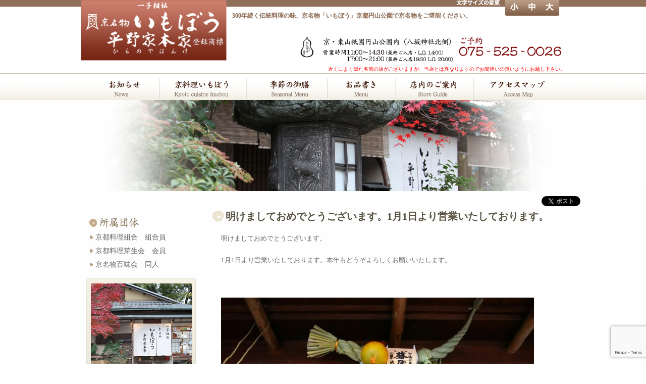

--- FILE ---
content_type: text/html; charset=UTF-8
request_url: http://www.imobou.com/news/3243.html
body_size: 9209
content:
<!DOCTYPE html>
<html lang="ja">
	<head>
		<title>  明けましておめでとうございます。1月1日より営業いたしております。 | 京名物「いもぼう」平野家本家　京都円山公園</title>
		<meta charset="UTF-8">
		<meta name="keywords" content="いもぼう,京都,円山公園,ランチ,京料理,食事,八坂神社,懐石,法事,会合">

			<meta name="description" content="明けましておめでとうございます。1月1日より営業いたしております。本年もどうぞよろしくお願いいたします。&nbs...">

		<link rel="stylesheet" type="text/css" href="//www.imobou.com/wp-content/themes/imobou/style.css" media="screen" />
		<link rel="stylesheet" type="text/css" href="//www.imobou.com/wp-content/themes/imobou/css/print.css" media="print" />
		<link rel="alternate stylesheet" type="text/css" href="/c/fs.css" title="fs" media="screen" />
		<link rel="stylesheet" type="text/css" href="/c/fm.css" title="fm" media="screen" />
		<link rel="alternate stylesheet" type="text/css" href="/c/fl.css" title="fl" media="screen" />
		<script type="text/javascript" src="//www.google.com/jsapi"></script>
		<script type="text/javascript">google.load("jquery", "1.6");</script>
		<script type="text/javascript" src="/fancybox/jquery.mousewheel-3.0.4.pack.js"></script>
		<script type="text/javascript" src="/fancybox/jquery.fancybox-1.3.4.pack.js"></script>
		<link rel="stylesheet" type="text/css" href="/fancybox/jquery.fancybox-1.3.4.css" media="screen" />
		<script src="/js/effects.js"></script>
		<script type="text/javascript" src="/js/styleswither.js"></script>


						<meta property="og:title" content="明けましておめでとうございます。1月1日より営業いたしております。 | 京名物「いもぼう」平野家本家　京都円山公園" />
		<meta property="og:description" content="明けましておめでとうございます。 1月1日より営業いたしております。本年もどうぞよろしくお願いいたします。 &nbsp;" />
		<meta property="og:url" content="http://www.imobou.com/news/3243.html" />
		<meta property="og:image" content="http://www.imobou.com/wp-content/uploads/1451612893341-200x200.jpg" />
		<meta property="og:author" content="imobou" />
						<meta property="og:site_name" content="京名物「いもぼう」平野家本家　京都円山公園 | いもぼう平野家本家では、一子相伝で継承され手間ひまをかけた、他では真似の出来ない本来の京名物料理「いもぼう」をご用意して皆様のお越しをお待ちいたしております。" />
	<meta property="og:type" content="blog" />
	<meta property="fb:app_id" content="454355117929114" />
	<link rel="shortcut icon" type="image/x-icon" href="/favicon.ico">
		<meta name='robots' content='max-image-preview:large' />
	<style>img:is([sizes="auto" i], [sizes^="auto," i]) { contain-intrinsic-size: 3000px 1500px }</style>
	<link rel="alternate" type="application/rss+xml" title="京名物「いもぼう」平野家本家　京都円山公園 &raquo; 明けましておめでとうございます。1月1日より営業いたしております。 のコメントのフィード" href="http://www.imobou.com/news/3243.html/feed" />
<script type="text/javascript">
/* <![CDATA[ */
window._wpemojiSettings = {"baseUrl":"https:\/\/s.w.org\/images\/core\/emoji\/16.0.1\/72x72\/","ext":".png","svgUrl":"https:\/\/s.w.org\/images\/core\/emoji\/16.0.1\/svg\/","svgExt":".svg","source":{"concatemoji":"http:\/\/www.imobou.com\/wp-includes\/js\/wp-emoji-release.min.js?ver=6.8.3"}};
/*! This file is auto-generated */
!function(s,n){var o,i,e;function c(e){try{var t={supportTests:e,timestamp:(new Date).valueOf()};sessionStorage.setItem(o,JSON.stringify(t))}catch(e){}}function p(e,t,n){e.clearRect(0,0,e.canvas.width,e.canvas.height),e.fillText(t,0,0);var t=new Uint32Array(e.getImageData(0,0,e.canvas.width,e.canvas.height).data),a=(e.clearRect(0,0,e.canvas.width,e.canvas.height),e.fillText(n,0,0),new Uint32Array(e.getImageData(0,0,e.canvas.width,e.canvas.height).data));return t.every(function(e,t){return e===a[t]})}function u(e,t){e.clearRect(0,0,e.canvas.width,e.canvas.height),e.fillText(t,0,0);for(var n=e.getImageData(16,16,1,1),a=0;a<n.data.length;a++)if(0!==n.data[a])return!1;return!0}function f(e,t,n,a){switch(t){case"flag":return n(e,"\ud83c\udff3\ufe0f\u200d\u26a7\ufe0f","\ud83c\udff3\ufe0f\u200b\u26a7\ufe0f")?!1:!n(e,"\ud83c\udde8\ud83c\uddf6","\ud83c\udde8\u200b\ud83c\uddf6")&&!n(e,"\ud83c\udff4\udb40\udc67\udb40\udc62\udb40\udc65\udb40\udc6e\udb40\udc67\udb40\udc7f","\ud83c\udff4\u200b\udb40\udc67\u200b\udb40\udc62\u200b\udb40\udc65\u200b\udb40\udc6e\u200b\udb40\udc67\u200b\udb40\udc7f");case"emoji":return!a(e,"\ud83e\udedf")}return!1}function g(e,t,n,a){var r="undefined"!=typeof WorkerGlobalScope&&self instanceof WorkerGlobalScope?new OffscreenCanvas(300,150):s.createElement("canvas"),o=r.getContext("2d",{willReadFrequently:!0}),i=(o.textBaseline="top",o.font="600 32px Arial",{});return e.forEach(function(e){i[e]=t(o,e,n,a)}),i}function t(e){var t=s.createElement("script");t.src=e,t.defer=!0,s.head.appendChild(t)}"undefined"!=typeof Promise&&(o="wpEmojiSettingsSupports",i=["flag","emoji"],n.supports={everything:!0,everythingExceptFlag:!0},e=new Promise(function(e){s.addEventListener("DOMContentLoaded",e,{once:!0})}),new Promise(function(t){var n=function(){try{var e=JSON.parse(sessionStorage.getItem(o));if("object"==typeof e&&"number"==typeof e.timestamp&&(new Date).valueOf()<e.timestamp+604800&&"object"==typeof e.supportTests)return e.supportTests}catch(e){}return null}();if(!n){if("undefined"!=typeof Worker&&"undefined"!=typeof OffscreenCanvas&&"undefined"!=typeof URL&&URL.createObjectURL&&"undefined"!=typeof Blob)try{var e="postMessage("+g.toString()+"("+[JSON.stringify(i),f.toString(),p.toString(),u.toString()].join(",")+"));",a=new Blob([e],{type:"text/javascript"}),r=new Worker(URL.createObjectURL(a),{name:"wpTestEmojiSupports"});return void(r.onmessage=function(e){c(n=e.data),r.terminate(),t(n)})}catch(e){}c(n=g(i,f,p,u))}t(n)}).then(function(e){for(var t in e)n.supports[t]=e[t],n.supports.everything=n.supports.everything&&n.supports[t],"flag"!==t&&(n.supports.everythingExceptFlag=n.supports.everythingExceptFlag&&n.supports[t]);n.supports.everythingExceptFlag=n.supports.everythingExceptFlag&&!n.supports.flag,n.DOMReady=!1,n.readyCallback=function(){n.DOMReady=!0}}).then(function(){return e}).then(function(){var e;n.supports.everything||(n.readyCallback(),(e=n.source||{}).concatemoji?t(e.concatemoji):e.wpemoji&&e.twemoji&&(t(e.twemoji),t(e.wpemoji)))}))}((window,document),window._wpemojiSettings);
/* ]]> */
</script>
<style id='wp-emoji-styles-inline-css' type='text/css'>

	img.wp-smiley, img.emoji {
		display: inline !important;
		border: none !important;
		box-shadow: none !important;
		height: 1em !important;
		width: 1em !important;
		margin: 0 0.07em !important;
		vertical-align: -0.1em !important;
		background: none !important;
		padding: 0 !important;
	}
</style>
<link rel='stylesheet' id='wp-block-library-css' href='http://www.imobou.com/wp-includes/css/dist/block-library/style.min.css?ver=6.8.3' type='text/css' media='all' />
<style id='classic-theme-styles-inline-css' type='text/css'>
/*! This file is auto-generated */
.wp-block-button__link{color:#fff;background-color:#32373c;border-radius:9999px;box-shadow:none;text-decoration:none;padding:calc(.667em + 2px) calc(1.333em + 2px);font-size:1.125em}.wp-block-file__button{background:#32373c;color:#fff;text-decoration:none}
</style>
<style id='global-styles-inline-css' type='text/css'>
:root{--wp--preset--aspect-ratio--square: 1;--wp--preset--aspect-ratio--4-3: 4/3;--wp--preset--aspect-ratio--3-4: 3/4;--wp--preset--aspect-ratio--3-2: 3/2;--wp--preset--aspect-ratio--2-3: 2/3;--wp--preset--aspect-ratio--16-9: 16/9;--wp--preset--aspect-ratio--9-16: 9/16;--wp--preset--color--black: #000000;--wp--preset--color--cyan-bluish-gray: #abb8c3;--wp--preset--color--white: #ffffff;--wp--preset--color--pale-pink: #f78da7;--wp--preset--color--vivid-red: #cf2e2e;--wp--preset--color--luminous-vivid-orange: #ff6900;--wp--preset--color--luminous-vivid-amber: #fcb900;--wp--preset--color--light-green-cyan: #7bdcb5;--wp--preset--color--vivid-green-cyan: #00d084;--wp--preset--color--pale-cyan-blue: #8ed1fc;--wp--preset--color--vivid-cyan-blue: #0693e3;--wp--preset--color--vivid-purple: #9b51e0;--wp--preset--gradient--vivid-cyan-blue-to-vivid-purple: linear-gradient(135deg,rgba(6,147,227,1) 0%,rgb(155,81,224) 100%);--wp--preset--gradient--light-green-cyan-to-vivid-green-cyan: linear-gradient(135deg,rgb(122,220,180) 0%,rgb(0,208,130) 100%);--wp--preset--gradient--luminous-vivid-amber-to-luminous-vivid-orange: linear-gradient(135deg,rgba(252,185,0,1) 0%,rgba(255,105,0,1) 100%);--wp--preset--gradient--luminous-vivid-orange-to-vivid-red: linear-gradient(135deg,rgba(255,105,0,1) 0%,rgb(207,46,46) 100%);--wp--preset--gradient--very-light-gray-to-cyan-bluish-gray: linear-gradient(135deg,rgb(238,238,238) 0%,rgb(169,184,195) 100%);--wp--preset--gradient--cool-to-warm-spectrum: linear-gradient(135deg,rgb(74,234,220) 0%,rgb(151,120,209) 20%,rgb(207,42,186) 40%,rgb(238,44,130) 60%,rgb(251,105,98) 80%,rgb(254,248,76) 100%);--wp--preset--gradient--blush-light-purple: linear-gradient(135deg,rgb(255,206,236) 0%,rgb(152,150,240) 100%);--wp--preset--gradient--blush-bordeaux: linear-gradient(135deg,rgb(254,205,165) 0%,rgb(254,45,45) 50%,rgb(107,0,62) 100%);--wp--preset--gradient--luminous-dusk: linear-gradient(135deg,rgb(255,203,112) 0%,rgb(199,81,192) 50%,rgb(65,88,208) 100%);--wp--preset--gradient--pale-ocean: linear-gradient(135deg,rgb(255,245,203) 0%,rgb(182,227,212) 50%,rgb(51,167,181) 100%);--wp--preset--gradient--electric-grass: linear-gradient(135deg,rgb(202,248,128) 0%,rgb(113,206,126) 100%);--wp--preset--gradient--midnight: linear-gradient(135deg,rgb(2,3,129) 0%,rgb(40,116,252) 100%);--wp--preset--font-size--small: 13px;--wp--preset--font-size--medium: 20px;--wp--preset--font-size--large: 36px;--wp--preset--font-size--x-large: 42px;--wp--preset--spacing--20: 0.44rem;--wp--preset--spacing--30: 0.67rem;--wp--preset--spacing--40: 1rem;--wp--preset--spacing--50: 1.5rem;--wp--preset--spacing--60: 2.25rem;--wp--preset--spacing--70: 3.38rem;--wp--preset--spacing--80: 5.06rem;--wp--preset--shadow--natural: 6px 6px 9px rgba(0, 0, 0, 0.2);--wp--preset--shadow--deep: 12px 12px 50px rgba(0, 0, 0, 0.4);--wp--preset--shadow--sharp: 6px 6px 0px rgba(0, 0, 0, 0.2);--wp--preset--shadow--outlined: 6px 6px 0px -3px rgba(255, 255, 255, 1), 6px 6px rgba(0, 0, 0, 1);--wp--preset--shadow--crisp: 6px 6px 0px rgba(0, 0, 0, 1);}:where(.is-layout-flex){gap: 0.5em;}:where(.is-layout-grid){gap: 0.5em;}body .is-layout-flex{display: flex;}.is-layout-flex{flex-wrap: wrap;align-items: center;}.is-layout-flex > :is(*, div){margin: 0;}body .is-layout-grid{display: grid;}.is-layout-grid > :is(*, div){margin: 0;}:where(.wp-block-columns.is-layout-flex){gap: 2em;}:where(.wp-block-columns.is-layout-grid){gap: 2em;}:where(.wp-block-post-template.is-layout-flex){gap: 1.25em;}:where(.wp-block-post-template.is-layout-grid){gap: 1.25em;}.has-black-color{color: var(--wp--preset--color--black) !important;}.has-cyan-bluish-gray-color{color: var(--wp--preset--color--cyan-bluish-gray) !important;}.has-white-color{color: var(--wp--preset--color--white) !important;}.has-pale-pink-color{color: var(--wp--preset--color--pale-pink) !important;}.has-vivid-red-color{color: var(--wp--preset--color--vivid-red) !important;}.has-luminous-vivid-orange-color{color: var(--wp--preset--color--luminous-vivid-orange) !important;}.has-luminous-vivid-amber-color{color: var(--wp--preset--color--luminous-vivid-amber) !important;}.has-light-green-cyan-color{color: var(--wp--preset--color--light-green-cyan) !important;}.has-vivid-green-cyan-color{color: var(--wp--preset--color--vivid-green-cyan) !important;}.has-pale-cyan-blue-color{color: var(--wp--preset--color--pale-cyan-blue) !important;}.has-vivid-cyan-blue-color{color: var(--wp--preset--color--vivid-cyan-blue) !important;}.has-vivid-purple-color{color: var(--wp--preset--color--vivid-purple) !important;}.has-black-background-color{background-color: var(--wp--preset--color--black) !important;}.has-cyan-bluish-gray-background-color{background-color: var(--wp--preset--color--cyan-bluish-gray) !important;}.has-white-background-color{background-color: var(--wp--preset--color--white) !important;}.has-pale-pink-background-color{background-color: var(--wp--preset--color--pale-pink) !important;}.has-vivid-red-background-color{background-color: var(--wp--preset--color--vivid-red) !important;}.has-luminous-vivid-orange-background-color{background-color: var(--wp--preset--color--luminous-vivid-orange) !important;}.has-luminous-vivid-amber-background-color{background-color: var(--wp--preset--color--luminous-vivid-amber) !important;}.has-light-green-cyan-background-color{background-color: var(--wp--preset--color--light-green-cyan) !important;}.has-vivid-green-cyan-background-color{background-color: var(--wp--preset--color--vivid-green-cyan) !important;}.has-pale-cyan-blue-background-color{background-color: var(--wp--preset--color--pale-cyan-blue) !important;}.has-vivid-cyan-blue-background-color{background-color: var(--wp--preset--color--vivid-cyan-blue) !important;}.has-vivid-purple-background-color{background-color: var(--wp--preset--color--vivid-purple) !important;}.has-black-border-color{border-color: var(--wp--preset--color--black) !important;}.has-cyan-bluish-gray-border-color{border-color: var(--wp--preset--color--cyan-bluish-gray) !important;}.has-white-border-color{border-color: var(--wp--preset--color--white) !important;}.has-pale-pink-border-color{border-color: var(--wp--preset--color--pale-pink) !important;}.has-vivid-red-border-color{border-color: var(--wp--preset--color--vivid-red) !important;}.has-luminous-vivid-orange-border-color{border-color: var(--wp--preset--color--luminous-vivid-orange) !important;}.has-luminous-vivid-amber-border-color{border-color: var(--wp--preset--color--luminous-vivid-amber) !important;}.has-light-green-cyan-border-color{border-color: var(--wp--preset--color--light-green-cyan) !important;}.has-vivid-green-cyan-border-color{border-color: var(--wp--preset--color--vivid-green-cyan) !important;}.has-pale-cyan-blue-border-color{border-color: var(--wp--preset--color--pale-cyan-blue) !important;}.has-vivid-cyan-blue-border-color{border-color: var(--wp--preset--color--vivid-cyan-blue) !important;}.has-vivid-purple-border-color{border-color: var(--wp--preset--color--vivid-purple) !important;}.has-vivid-cyan-blue-to-vivid-purple-gradient-background{background: var(--wp--preset--gradient--vivid-cyan-blue-to-vivid-purple) !important;}.has-light-green-cyan-to-vivid-green-cyan-gradient-background{background: var(--wp--preset--gradient--light-green-cyan-to-vivid-green-cyan) !important;}.has-luminous-vivid-amber-to-luminous-vivid-orange-gradient-background{background: var(--wp--preset--gradient--luminous-vivid-amber-to-luminous-vivid-orange) !important;}.has-luminous-vivid-orange-to-vivid-red-gradient-background{background: var(--wp--preset--gradient--luminous-vivid-orange-to-vivid-red) !important;}.has-very-light-gray-to-cyan-bluish-gray-gradient-background{background: var(--wp--preset--gradient--very-light-gray-to-cyan-bluish-gray) !important;}.has-cool-to-warm-spectrum-gradient-background{background: var(--wp--preset--gradient--cool-to-warm-spectrum) !important;}.has-blush-light-purple-gradient-background{background: var(--wp--preset--gradient--blush-light-purple) !important;}.has-blush-bordeaux-gradient-background{background: var(--wp--preset--gradient--blush-bordeaux) !important;}.has-luminous-dusk-gradient-background{background: var(--wp--preset--gradient--luminous-dusk) !important;}.has-pale-ocean-gradient-background{background: var(--wp--preset--gradient--pale-ocean) !important;}.has-electric-grass-gradient-background{background: var(--wp--preset--gradient--electric-grass) !important;}.has-midnight-gradient-background{background: var(--wp--preset--gradient--midnight) !important;}.has-small-font-size{font-size: var(--wp--preset--font-size--small) !important;}.has-medium-font-size{font-size: var(--wp--preset--font-size--medium) !important;}.has-large-font-size{font-size: var(--wp--preset--font-size--large) !important;}.has-x-large-font-size{font-size: var(--wp--preset--font-size--x-large) !important;}
:where(.wp-block-post-template.is-layout-flex){gap: 1.25em;}:where(.wp-block-post-template.is-layout-grid){gap: 1.25em;}
:where(.wp-block-columns.is-layout-flex){gap: 2em;}:where(.wp-block-columns.is-layout-grid){gap: 2em;}
:root :where(.wp-block-pullquote){font-size: 1.5em;line-height: 1.6;}
</style>
<link rel='stylesheet' id='contact-form-7-css' href='http://www.imobou.com/wp-content/plugins/contact-form-7/includes/css/styles.css?ver=6.1' type='text/css' media='all' />
<link rel='stylesheet' id='wp-pagenavi-css' href='http://www.imobou.com/wp-content/plugins/wp-pagenavi/pagenavi-css.css?ver=2.70' type='text/css' media='all' />
<link rel="https://api.w.org/" href="http://www.imobou.com/wp-json/" /><link rel="alternate" title="JSON" type="application/json" href="http://www.imobou.com/wp-json/wp/v2/posts/3243" /><link rel="EditURI" type="application/rsd+xml" title="RSD" href="http://www.imobou.com/xmlrpc.php?rsd" />
<meta name="generator" content="WordPress 6.8.3" />
<link rel="canonical" href="http://www.imobou.com/news/3243.html" />
<link rel='shortlink' href='http://www.imobou.com/?p=3243' />
<link rel="alternate" title="oEmbed (JSON)" type="application/json+oembed" href="http://www.imobou.com/wp-json/oembed/1.0/embed?url=http%3A%2F%2Fwww.imobou.com%2Fnews%2F3243.html" />
<link rel="alternate" title="oEmbed (XML)" type="text/xml+oembed" href="http://www.imobou.com/wp-json/oembed/1.0/embed?url=http%3A%2F%2Fwww.imobou.com%2Fnews%2F3243.html&#038;format=xml" />
<script type="text/javascript">
  var _gaq = _gaq || [];
  _gaq.push(['_setAccount', 'UA-1244606-54']);
  _gaq.push(['_trackPageview']);
  (function() {
    var ga = document.createElement('script'); ga.type = 'text/javascript'; ga.async = true;
    ga.src = ('https:' == document.location.protocol ? 'https://ssl' : 'http://www') + '.google-analytics.com/ga.js';
    var s = document.getElementsByTagName('script')[0]; s.parentNode.insertBefore(ga, s);
  })();

</script>

</head>
<body class="singlePage">

<div id="fb-root"></div>
<script>(function(d, s, id) {
  var js, fjs = d.getElementsByTagName(s)[0];
  if (d.getElementById(id)) return;
  js = d.createElement(s); js.id = id;
  js.src = "//connect.facebook.net/ja_JP/all.js#xfbml=1&appId=301842956545952";
  fjs.parentNode.insertBefore(js, fjs);
}(document, 'script', 'facebook-jssdk'));</script>
<header id="header">

	<div class="wrap">
	<h1 class="read">300年続く伝統料理の味、京名物「いもぼう」京都円山公園で京名物をご堪能ください。</h1>
		<a href="/" class="logo"><img src="/images/logo.png" alt="いもぼう 平野家本家"></a>
		<div id="sizeChange">
			<p>文字サイズの変更</p>
			<ul id="switcher">
				<li id="fc01"><a href="#" onclick="setActiveStyleSheet('fs'); return false;">文字を小に設定</a></li>
				<li id="fc02"><a href="#" onclick="setActiveStyleSheet('fm'); return false;">文字を中に設定</a></li>
				<li id="fc03"><a href="#" onclick="setActiveStyleSheet('fl'); return false;">文字を大に設定</a></li>
			</ul>

		</div>
		<!-- END sizeChange -->
		<div id="headerAddres">
			<p><img src="/images/head_adress25.png" alt="〒605-0071京都市東山区祇園円山公園内 営業時間 11:00〜14:30(最終ご入店・L.O 14:00)17:00〜21:00(最終ご入店19:30 L.O 20:00)電話番号 075-561-0004"></p>
			<p class="caution">近くによく似た名前の店がございますが、当店とは異なりますのでお間違いの無いようにお越し下さい。</p>
		</div>

	</div>
	<!-- END wrap -->
</header>
<div id="menuArea">
	<nav id="gNavigation">
		<ul>
			<li id="m01"><a href="/news/">お知らせ</a></li>
			<li id="m02"><a href="/imobou/">京料理いもぼう</a></li>
			<li id="m03"><a href="/seasonmenu/">季節限定のお料理</a></li>
			<li id="m04"><a href="/menu/">お品書き</a></li>
			<li id="m05"><a href="/tennai/">店内のご案内</a></li>
			<li id="m06"><a href="/access/">アクセスマップ</a></li>
		</ul>
	</nav>
	<!-- END gNavigation -->

</div>
<div id="imgArea">
	<div class="wrap" id="imgAreaChild">
		<img src="/images/news/img.jpg" alt="">
		</div>
	<!-- END wrap -->
</div>
<!-- END imgArea -->
<div id="contents">
	<div class="wrap">
	<div id="snBox">
	<ul><li>
		<div id="fbLikeBox" class="fb-like" data-href="http://www.imobou.com/news/3243.html" data-send="false" data-layout="button_count" data-width="450" data-show-faces="false"></div>
		</li>
		<li>
		<a href="https://twitter.com/share" class="twitter-share-button" data-url="http://www.imobou.com/news/3243.html" data-lang="ja" data-hashtags="いもぼう">ツイート</a>
<script>!function(d,s,id){var js,fjs=d.getElementsByTagName(s)[0];if(!d.getElementById(id)){js=d.createElement(s);js.id=id;js.src="//platform.twitter.com/widgets.js";fjs.parentNode.insertBefore(js,fjs);}}(document,"script","twitter-wjs");</script>
</li>
</ul>
</div>
<!-- END snBox -->
<meta name='robots' content='max-image-preview:large' />
	<style>img:is([sizes="auto" i], [sizes^="auto," i]) { contain-intrinsic-size: 3000px 1500px }</style>
	<link rel="alternate" type="application/rss+xml" title="京名物「いもぼう」平野家本家　京都円山公園 &raquo; 明けましておめでとうございます。1月1日より営業いたしております。 のコメントのフィード" href="http://www.imobou.com/news/3243.html/feed" />
<link rel="https://api.w.org/" href="http://www.imobou.com/wp-json/" /><link rel="alternate" title="JSON" type="application/json" href="http://www.imobou.com/wp-json/wp/v2/posts/3243" /><link rel="EditURI" type="application/rsd+xml" title="RSD" href="http://www.imobou.com/xmlrpc.php?rsd" />
<meta name="generator" content="WordPress 6.8.3" />
<link rel="canonical" href="http://www.imobou.com/news/3243.html" />
<link rel='shortlink' href='http://www.imobou.com/?p=3243' />
<link rel="alternate" title="oEmbed (JSON)" type="application/json+oembed" href="http://www.imobou.com/wp-json/oembed/1.0/embed?url=http%3A%2F%2Fwww.imobou.com%2Fnews%2F3243.html" />
<link rel="alternate" title="oEmbed (XML)" type="text/xml+oembed" href="http://www.imobou.com/wp-json/oembed/1.0/embed?url=http%3A%2F%2Fwww.imobou.com%2Fnews%2F3243.html&#038;format=xml" />
	
		<div id="main">
		<article class="singlePost">
			<h1>明けましておめでとうございます。1月1日より営業いたしております。</h1>
														<p>明けましておめでとうございます。</p>
<p>1月1日より営業いたしております。本年もどうぞよろしくお願いいたします。</p>
<p>&nbsp;</p>
<p><a href="http://www.imobou.com/news/2303.html/attachment/1451612893341-2" rel="attachment wp-att-2304"><img loading="lazy" decoding="async" class="alignleft size-medium wp-image-2304" src="http://www.imobou.com/wp-content/uploads/1451612893341-1-620x349.jpg" alt="" width="620" height="349" srcset="http://www.imobou.com/wp-content/uploads/1451612893341-1-620x349.jpg 620w, http://www.imobou.com/wp-content/uploads/1451612893341-1-768x432.jpg 768w, http://www.imobou.com/wp-content/uploads/1451612893341-1-1024x576.jpg 1024w, http://www.imobou.com/wp-content/uploads/1451612893341-1.jpg 1920w" sizes="auto, (max-width: 620px) 100vw, 620px" /></a></p>
					
		</article>
	
		
		</div>
		<!-- END main -->
<aside id="sidebar">
		<nav id="groupLink">
		<h4><img src="http://www.imobou.com/images/title_c.png" alt="所属団体"></h4>
			<ul class="clearfix">
				<li><a href="http://www.kyo-ryori.com/" target="_blank">京都料理組合　組合員</a></li>
				<li><a href="http://kyoto-mebaekai.com/" target="_blank">京都料理芽生会　会員</a></li>
				<li><a href="http://www.kyomeibutuhyakumikai.jp/" target="_blank">京名物百味会　同人</a></li>
			</ul>
			</nav>
			<!-- END groupLink -->
		<nav id="sideNavi">
			<ul>
				<li><a href="http://www.imobou.com/contact/"><img src="http://www.imobou.com/images/reservation2.png" alt="ご予約はこちら"></a></li>
				<li><img src="/images/mark_ninshyouten.png" alt=""></li>
				<li><img src="http://www.imobou.com/images/mobile.png" alt="携帯サイトはこちら"></li>
				<li><a href="https://www.facebook.com/imobou"><img src="http://www.imobou.com/images/fb-imobou2.jpg" alt="いもぼう　平野家本家 Facebookページ"></a></li>
				<li><img src="/images/mark_guideline.png" alt=""></li>
			</ul>
		</nav>
		
		
		
		</aside>
		<!-- END sidebar --><script type="speculationrules">
{"prefetch":[{"source":"document","where":{"and":[{"href_matches":"\/*"},{"not":{"href_matches":["\/wp-*.php","\/wp-admin\/*","\/wp-content\/uploads\/*","\/wp-content\/*","\/wp-content\/plugins\/*","\/wp-content\/themes\/imobou\/*","\/*\\?(.+)"]}},{"not":{"selector_matches":"a[rel~=\"nofollow\"]"}},{"not":{"selector_matches":".no-prefetch, .no-prefetch a"}}]},"eagerness":"conservative"}]}
</script>
<script type="text/javascript" src="http://www.imobou.com/wp-includes/js/dist/hooks.min.js?ver=4d63a3d491d11ffd8ac6" id="wp-hooks-js"></script>
<script type="text/javascript" src="http://www.imobou.com/wp-includes/js/dist/i18n.min.js?ver=5e580eb46a90c2b997e6" id="wp-i18n-js"></script>
<script type="text/javascript" id="wp-i18n-js-after">
/* <![CDATA[ */
wp.i18n.setLocaleData( { 'text direction\u0004ltr': [ 'ltr' ] } );
/* ]]> */
</script>
<script type="text/javascript" src="http://www.imobou.com/wp-content/plugins/contact-form-7/includes/swv/js/index.js?ver=6.1" id="swv-js"></script>
<script type="text/javascript" id="contact-form-7-js-translations">
/* <![CDATA[ */
( function( domain, translations ) {
	var localeData = translations.locale_data[ domain ] || translations.locale_data.messages;
	localeData[""].domain = domain;
	wp.i18n.setLocaleData( localeData, domain );
} )( "contact-form-7", {"translation-revision-date":"2025-06-27 09:47:49+0000","generator":"GlotPress\/4.0.1","domain":"messages","locale_data":{"messages":{"":{"domain":"messages","plural-forms":"nplurals=1; plural=0;","lang":"ja_JP"},"This contact form is placed in the wrong place.":["\u3053\u306e\u30b3\u30f3\u30bf\u30af\u30c8\u30d5\u30a9\u30fc\u30e0\u306f\u9593\u9055\u3063\u305f\u4f4d\u7f6e\u306b\u7f6e\u304b\u308c\u3066\u3044\u307e\u3059\u3002"],"Error:":["\u30a8\u30e9\u30fc:"]}},"comment":{"reference":"includes\/js\/index.js"}} );
/* ]]> */
</script>
<script type="text/javascript" id="contact-form-7-js-before">
/* <![CDATA[ */
var wpcf7 = {
    "api": {
        "root": "http:\/\/www.imobou.com\/wp-json\/",
        "namespace": "contact-form-7\/v1"
    }
};
var wpcf7 = {
    "api": {
        "root": "http:\/\/www.imobou.com\/wp-json\/",
        "namespace": "contact-form-7\/v1"
    }
};
/* ]]> */
</script>
<script type="text/javascript" src="http://www.imobou.com/wp-content/plugins/contact-form-7/includes/js/index.js?ver=6.1" id="contact-form-7-js"></script>
<script type="text/javascript" src="https://www.google.com/recaptcha/api.js?render=6Lf8fIgrAAAAANag3CWRZCkSyCldmia0rud53wFc&amp;ver=3.0" id="google-recaptcha-js"></script>
<script type="text/javascript" src="http://www.imobou.com/wp-includes/js/dist/vendor/wp-polyfill.min.js?ver=3.15.0" id="wp-polyfill-js"></script>
<script type="text/javascript" id="wpcf7-recaptcha-js-before">
/* <![CDATA[ */
var wpcf7_recaptcha = {
    "sitekey": "6Lf8fIgrAAAAANag3CWRZCkSyCldmia0rud53wFc",
    "actions": {
        "homepage": "homepage",
        "contactform": "contactform"
    }
};
var wpcf7_recaptcha = {
    "sitekey": "6Lf8fIgrAAAAANag3CWRZCkSyCldmia0rud53wFc",
    "actions": {
        "homepage": "homepage",
        "contactform": "contactform"
    }
};
/* ]]> */
</script>
<script type="text/javascript" src="http://www.imobou.com/wp-content/plugins/contact-form-7/modules/recaptcha/index.js?ver=6.1" id="wpcf7-recaptcha-js"></script>
	</div>
	<!-- END wrap -->
</div>
<!-- END contents -->

<footer id="footer">
	<div class="wrap">
		<div id="footerHead" class="clearfix">
		<div id="aboutBox" class="clearfix">
		<figure><img src="/images/imobou2.jpg" alt="いもぼう 平野家本家 写真"></figure>
		<div class="descBox">
		<p>円山公園の中の八坂神社北側に在ります「平野家本家（ひらのやほんけ）」にお越し下さい。代々受け継がれた味「いもぼう」を中心に、季節の会席料理やお膳など各種ご用意いたしております。<br>
	またご予算、お料理など お気軽にご相談下さい。</p>
		<p style="color:red; margin-top:4px;">近くによく似た名前の店がございますが、当店とは異なりますので<br>お間違いの無いようにお越し下さい。
</p>
		<address>〒605-0071   京・東山祇園円山公園内（八坂神社北側）<br>
		TEL 075&#45;525&#45;0026/075&#45;525&#45;0004<br>
		FAX 075&#45;531&#45;3232<br>
		11:00&#45;14:30（最終ご入店・L.O. 14:00）<br>
		17:00&#45;21:00（最終ご入店 19:30 L.O. 20:00）<br>
		不定休</address>
		</div>
		<!-- END descBox -->
		</div>
		<!-- END aboutBox -->

		</div>
		<!-- END footerHead -->
		<nav id="footerNavi">
			<ul>
				<li class="first"><a href="/">トップページ</a></li>
				<li><a href="/news/">お知らせ</a></li>
				<li><a href="/imobou/">京料理いもぼう</a></li>
				<li><a href="/seasonmenu/">季節限定のお料理</a></li>
				<li><a href="/menu/">お品書き</a></li>
				<li><a href="/tennai/">店内のご案内</a></li>
				<li><a href="/access/">アクセスマップ</a></li>
				<li><a href="/contact/">ご予約・お問合せ</a></li>
				<li><a href="/privacy/">個人情報について</a></li>
				<li><a href="/sitemap/">サイトマップ</a></li>
			</ul>
		</nav>
		<small>Copyright &copy; 2012 - 2026 <a href="//www.imobou.com/">京名物いもぼう 平野家本家</a> All rights reserved.</small>
	</div>
</footer>
</body>


--- FILE ---
content_type: text/html; charset=utf-8
request_url: https://www.google.com/recaptcha/api2/anchor?ar=1&k=6Lf8fIgrAAAAANag3CWRZCkSyCldmia0rud53wFc&co=aHR0cDovL3d3dy5pbW9ib3UuY29tOjgw&hl=en&v=PoyoqOPhxBO7pBk68S4YbpHZ&size=invisible&anchor-ms=20000&execute-ms=30000&cb=b7vqaxsplu2r
body_size: 48809
content:
<!DOCTYPE HTML><html dir="ltr" lang="en"><head><meta http-equiv="Content-Type" content="text/html; charset=UTF-8">
<meta http-equiv="X-UA-Compatible" content="IE=edge">
<title>reCAPTCHA</title>
<style type="text/css">
/* cyrillic-ext */
@font-face {
  font-family: 'Roboto';
  font-style: normal;
  font-weight: 400;
  font-stretch: 100%;
  src: url(//fonts.gstatic.com/s/roboto/v48/KFO7CnqEu92Fr1ME7kSn66aGLdTylUAMa3GUBHMdazTgWw.woff2) format('woff2');
  unicode-range: U+0460-052F, U+1C80-1C8A, U+20B4, U+2DE0-2DFF, U+A640-A69F, U+FE2E-FE2F;
}
/* cyrillic */
@font-face {
  font-family: 'Roboto';
  font-style: normal;
  font-weight: 400;
  font-stretch: 100%;
  src: url(//fonts.gstatic.com/s/roboto/v48/KFO7CnqEu92Fr1ME7kSn66aGLdTylUAMa3iUBHMdazTgWw.woff2) format('woff2');
  unicode-range: U+0301, U+0400-045F, U+0490-0491, U+04B0-04B1, U+2116;
}
/* greek-ext */
@font-face {
  font-family: 'Roboto';
  font-style: normal;
  font-weight: 400;
  font-stretch: 100%;
  src: url(//fonts.gstatic.com/s/roboto/v48/KFO7CnqEu92Fr1ME7kSn66aGLdTylUAMa3CUBHMdazTgWw.woff2) format('woff2');
  unicode-range: U+1F00-1FFF;
}
/* greek */
@font-face {
  font-family: 'Roboto';
  font-style: normal;
  font-weight: 400;
  font-stretch: 100%;
  src: url(//fonts.gstatic.com/s/roboto/v48/KFO7CnqEu92Fr1ME7kSn66aGLdTylUAMa3-UBHMdazTgWw.woff2) format('woff2');
  unicode-range: U+0370-0377, U+037A-037F, U+0384-038A, U+038C, U+038E-03A1, U+03A3-03FF;
}
/* math */
@font-face {
  font-family: 'Roboto';
  font-style: normal;
  font-weight: 400;
  font-stretch: 100%;
  src: url(//fonts.gstatic.com/s/roboto/v48/KFO7CnqEu92Fr1ME7kSn66aGLdTylUAMawCUBHMdazTgWw.woff2) format('woff2');
  unicode-range: U+0302-0303, U+0305, U+0307-0308, U+0310, U+0312, U+0315, U+031A, U+0326-0327, U+032C, U+032F-0330, U+0332-0333, U+0338, U+033A, U+0346, U+034D, U+0391-03A1, U+03A3-03A9, U+03B1-03C9, U+03D1, U+03D5-03D6, U+03F0-03F1, U+03F4-03F5, U+2016-2017, U+2034-2038, U+203C, U+2040, U+2043, U+2047, U+2050, U+2057, U+205F, U+2070-2071, U+2074-208E, U+2090-209C, U+20D0-20DC, U+20E1, U+20E5-20EF, U+2100-2112, U+2114-2115, U+2117-2121, U+2123-214F, U+2190, U+2192, U+2194-21AE, U+21B0-21E5, U+21F1-21F2, U+21F4-2211, U+2213-2214, U+2216-22FF, U+2308-230B, U+2310, U+2319, U+231C-2321, U+2336-237A, U+237C, U+2395, U+239B-23B7, U+23D0, U+23DC-23E1, U+2474-2475, U+25AF, U+25B3, U+25B7, U+25BD, U+25C1, U+25CA, U+25CC, U+25FB, U+266D-266F, U+27C0-27FF, U+2900-2AFF, U+2B0E-2B11, U+2B30-2B4C, U+2BFE, U+3030, U+FF5B, U+FF5D, U+1D400-1D7FF, U+1EE00-1EEFF;
}
/* symbols */
@font-face {
  font-family: 'Roboto';
  font-style: normal;
  font-weight: 400;
  font-stretch: 100%;
  src: url(//fonts.gstatic.com/s/roboto/v48/KFO7CnqEu92Fr1ME7kSn66aGLdTylUAMaxKUBHMdazTgWw.woff2) format('woff2');
  unicode-range: U+0001-000C, U+000E-001F, U+007F-009F, U+20DD-20E0, U+20E2-20E4, U+2150-218F, U+2190, U+2192, U+2194-2199, U+21AF, U+21E6-21F0, U+21F3, U+2218-2219, U+2299, U+22C4-22C6, U+2300-243F, U+2440-244A, U+2460-24FF, U+25A0-27BF, U+2800-28FF, U+2921-2922, U+2981, U+29BF, U+29EB, U+2B00-2BFF, U+4DC0-4DFF, U+FFF9-FFFB, U+10140-1018E, U+10190-1019C, U+101A0, U+101D0-101FD, U+102E0-102FB, U+10E60-10E7E, U+1D2C0-1D2D3, U+1D2E0-1D37F, U+1F000-1F0FF, U+1F100-1F1AD, U+1F1E6-1F1FF, U+1F30D-1F30F, U+1F315, U+1F31C, U+1F31E, U+1F320-1F32C, U+1F336, U+1F378, U+1F37D, U+1F382, U+1F393-1F39F, U+1F3A7-1F3A8, U+1F3AC-1F3AF, U+1F3C2, U+1F3C4-1F3C6, U+1F3CA-1F3CE, U+1F3D4-1F3E0, U+1F3ED, U+1F3F1-1F3F3, U+1F3F5-1F3F7, U+1F408, U+1F415, U+1F41F, U+1F426, U+1F43F, U+1F441-1F442, U+1F444, U+1F446-1F449, U+1F44C-1F44E, U+1F453, U+1F46A, U+1F47D, U+1F4A3, U+1F4B0, U+1F4B3, U+1F4B9, U+1F4BB, U+1F4BF, U+1F4C8-1F4CB, U+1F4D6, U+1F4DA, U+1F4DF, U+1F4E3-1F4E6, U+1F4EA-1F4ED, U+1F4F7, U+1F4F9-1F4FB, U+1F4FD-1F4FE, U+1F503, U+1F507-1F50B, U+1F50D, U+1F512-1F513, U+1F53E-1F54A, U+1F54F-1F5FA, U+1F610, U+1F650-1F67F, U+1F687, U+1F68D, U+1F691, U+1F694, U+1F698, U+1F6AD, U+1F6B2, U+1F6B9-1F6BA, U+1F6BC, U+1F6C6-1F6CF, U+1F6D3-1F6D7, U+1F6E0-1F6EA, U+1F6F0-1F6F3, U+1F6F7-1F6FC, U+1F700-1F7FF, U+1F800-1F80B, U+1F810-1F847, U+1F850-1F859, U+1F860-1F887, U+1F890-1F8AD, U+1F8B0-1F8BB, U+1F8C0-1F8C1, U+1F900-1F90B, U+1F93B, U+1F946, U+1F984, U+1F996, U+1F9E9, U+1FA00-1FA6F, U+1FA70-1FA7C, U+1FA80-1FA89, U+1FA8F-1FAC6, U+1FACE-1FADC, U+1FADF-1FAE9, U+1FAF0-1FAF8, U+1FB00-1FBFF;
}
/* vietnamese */
@font-face {
  font-family: 'Roboto';
  font-style: normal;
  font-weight: 400;
  font-stretch: 100%;
  src: url(//fonts.gstatic.com/s/roboto/v48/KFO7CnqEu92Fr1ME7kSn66aGLdTylUAMa3OUBHMdazTgWw.woff2) format('woff2');
  unicode-range: U+0102-0103, U+0110-0111, U+0128-0129, U+0168-0169, U+01A0-01A1, U+01AF-01B0, U+0300-0301, U+0303-0304, U+0308-0309, U+0323, U+0329, U+1EA0-1EF9, U+20AB;
}
/* latin-ext */
@font-face {
  font-family: 'Roboto';
  font-style: normal;
  font-weight: 400;
  font-stretch: 100%;
  src: url(//fonts.gstatic.com/s/roboto/v48/KFO7CnqEu92Fr1ME7kSn66aGLdTylUAMa3KUBHMdazTgWw.woff2) format('woff2');
  unicode-range: U+0100-02BA, U+02BD-02C5, U+02C7-02CC, U+02CE-02D7, U+02DD-02FF, U+0304, U+0308, U+0329, U+1D00-1DBF, U+1E00-1E9F, U+1EF2-1EFF, U+2020, U+20A0-20AB, U+20AD-20C0, U+2113, U+2C60-2C7F, U+A720-A7FF;
}
/* latin */
@font-face {
  font-family: 'Roboto';
  font-style: normal;
  font-weight: 400;
  font-stretch: 100%;
  src: url(//fonts.gstatic.com/s/roboto/v48/KFO7CnqEu92Fr1ME7kSn66aGLdTylUAMa3yUBHMdazQ.woff2) format('woff2');
  unicode-range: U+0000-00FF, U+0131, U+0152-0153, U+02BB-02BC, U+02C6, U+02DA, U+02DC, U+0304, U+0308, U+0329, U+2000-206F, U+20AC, U+2122, U+2191, U+2193, U+2212, U+2215, U+FEFF, U+FFFD;
}
/* cyrillic-ext */
@font-face {
  font-family: 'Roboto';
  font-style: normal;
  font-weight: 500;
  font-stretch: 100%;
  src: url(//fonts.gstatic.com/s/roboto/v48/KFO7CnqEu92Fr1ME7kSn66aGLdTylUAMa3GUBHMdazTgWw.woff2) format('woff2');
  unicode-range: U+0460-052F, U+1C80-1C8A, U+20B4, U+2DE0-2DFF, U+A640-A69F, U+FE2E-FE2F;
}
/* cyrillic */
@font-face {
  font-family: 'Roboto';
  font-style: normal;
  font-weight: 500;
  font-stretch: 100%;
  src: url(//fonts.gstatic.com/s/roboto/v48/KFO7CnqEu92Fr1ME7kSn66aGLdTylUAMa3iUBHMdazTgWw.woff2) format('woff2');
  unicode-range: U+0301, U+0400-045F, U+0490-0491, U+04B0-04B1, U+2116;
}
/* greek-ext */
@font-face {
  font-family: 'Roboto';
  font-style: normal;
  font-weight: 500;
  font-stretch: 100%;
  src: url(//fonts.gstatic.com/s/roboto/v48/KFO7CnqEu92Fr1ME7kSn66aGLdTylUAMa3CUBHMdazTgWw.woff2) format('woff2');
  unicode-range: U+1F00-1FFF;
}
/* greek */
@font-face {
  font-family: 'Roboto';
  font-style: normal;
  font-weight: 500;
  font-stretch: 100%;
  src: url(//fonts.gstatic.com/s/roboto/v48/KFO7CnqEu92Fr1ME7kSn66aGLdTylUAMa3-UBHMdazTgWw.woff2) format('woff2');
  unicode-range: U+0370-0377, U+037A-037F, U+0384-038A, U+038C, U+038E-03A1, U+03A3-03FF;
}
/* math */
@font-face {
  font-family: 'Roboto';
  font-style: normal;
  font-weight: 500;
  font-stretch: 100%;
  src: url(//fonts.gstatic.com/s/roboto/v48/KFO7CnqEu92Fr1ME7kSn66aGLdTylUAMawCUBHMdazTgWw.woff2) format('woff2');
  unicode-range: U+0302-0303, U+0305, U+0307-0308, U+0310, U+0312, U+0315, U+031A, U+0326-0327, U+032C, U+032F-0330, U+0332-0333, U+0338, U+033A, U+0346, U+034D, U+0391-03A1, U+03A3-03A9, U+03B1-03C9, U+03D1, U+03D5-03D6, U+03F0-03F1, U+03F4-03F5, U+2016-2017, U+2034-2038, U+203C, U+2040, U+2043, U+2047, U+2050, U+2057, U+205F, U+2070-2071, U+2074-208E, U+2090-209C, U+20D0-20DC, U+20E1, U+20E5-20EF, U+2100-2112, U+2114-2115, U+2117-2121, U+2123-214F, U+2190, U+2192, U+2194-21AE, U+21B0-21E5, U+21F1-21F2, U+21F4-2211, U+2213-2214, U+2216-22FF, U+2308-230B, U+2310, U+2319, U+231C-2321, U+2336-237A, U+237C, U+2395, U+239B-23B7, U+23D0, U+23DC-23E1, U+2474-2475, U+25AF, U+25B3, U+25B7, U+25BD, U+25C1, U+25CA, U+25CC, U+25FB, U+266D-266F, U+27C0-27FF, U+2900-2AFF, U+2B0E-2B11, U+2B30-2B4C, U+2BFE, U+3030, U+FF5B, U+FF5D, U+1D400-1D7FF, U+1EE00-1EEFF;
}
/* symbols */
@font-face {
  font-family: 'Roboto';
  font-style: normal;
  font-weight: 500;
  font-stretch: 100%;
  src: url(//fonts.gstatic.com/s/roboto/v48/KFO7CnqEu92Fr1ME7kSn66aGLdTylUAMaxKUBHMdazTgWw.woff2) format('woff2');
  unicode-range: U+0001-000C, U+000E-001F, U+007F-009F, U+20DD-20E0, U+20E2-20E4, U+2150-218F, U+2190, U+2192, U+2194-2199, U+21AF, U+21E6-21F0, U+21F3, U+2218-2219, U+2299, U+22C4-22C6, U+2300-243F, U+2440-244A, U+2460-24FF, U+25A0-27BF, U+2800-28FF, U+2921-2922, U+2981, U+29BF, U+29EB, U+2B00-2BFF, U+4DC0-4DFF, U+FFF9-FFFB, U+10140-1018E, U+10190-1019C, U+101A0, U+101D0-101FD, U+102E0-102FB, U+10E60-10E7E, U+1D2C0-1D2D3, U+1D2E0-1D37F, U+1F000-1F0FF, U+1F100-1F1AD, U+1F1E6-1F1FF, U+1F30D-1F30F, U+1F315, U+1F31C, U+1F31E, U+1F320-1F32C, U+1F336, U+1F378, U+1F37D, U+1F382, U+1F393-1F39F, U+1F3A7-1F3A8, U+1F3AC-1F3AF, U+1F3C2, U+1F3C4-1F3C6, U+1F3CA-1F3CE, U+1F3D4-1F3E0, U+1F3ED, U+1F3F1-1F3F3, U+1F3F5-1F3F7, U+1F408, U+1F415, U+1F41F, U+1F426, U+1F43F, U+1F441-1F442, U+1F444, U+1F446-1F449, U+1F44C-1F44E, U+1F453, U+1F46A, U+1F47D, U+1F4A3, U+1F4B0, U+1F4B3, U+1F4B9, U+1F4BB, U+1F4BF, U+1F4C8-1F4CB, U+1F4D6, U+1F4DA, U+1F4DF, U+1F4E3-1F4E6, U+1F4EA-1F4ED, U+1F4F7, U+1F4F9-1F4FB, U+1F4FD-1F4FE, U+1F503, U+1F507-1F50B, U+1F50D, U+1F512-1F513, U+1F53E-1F54A, U+1F54F-1F5FA, U+1F610, U+1F650-1F67F, U+1F687, U+1F68D, U+1F691, U+1F694, U+1F698, U+1F6AD, U+1F6B2, U+1F6B9-1F6BA, U+1F6BC, U+1F6C6-1F6CF, U+1F6D3-1F6D7, U+1F6E0-1F6EA, U+1F6F0-1F6F3, U+1F6F7-1F6FC, U+1F700-1F7FF, U+1F800-1F80B, U+1F810-1F847, U+1F850-1F859, U+1F860-1F887, U+1F890-1F8AD, U+1F8B0-1F8BB, U+1F8C0-1F8C1, U+1F900-1F90B, U+1F93B, U+1F946, U+1F984, U+1F996, U+1F9E9, U+1FA00-1FA6F, U+1FA70-1FA7C, U+1FA80-1FA89, U+1FA8F-1FAC6, U+1FACE-1FADC, U+1FADF-1FAE9, U+1FAF0-1FAF8, U+1FB00-1FBFF;
}
/* vietnamese */
@font-face {
  font-family: 'Roboto';
  font-style: normal;
  font-weight: 500;
  font-stretch: 100%;
  src: url(//fonts.gstatic.com/s/roboto/v48/KFO7CnqEu92Fr1ME7kSn66aGLdTylUAMa3OUBHMdazTgWw.woff2) format('woff2');
  unicode-range: U+0102-0103, U+0110-0111, U+0128-0129, U+0168-0169, U+01A0-01A1, U+01AF-01B0, U+0300-0301, U+0303-0304, U+0308-0309, U+0323, U+0329, U+1EA0-1EF9, U+20AB;
}
/* latin-ext */
@font-face {
  font-family: 'Roboto';
  font-style: normal;
  font-weight: 500;
  font-stretch: 100%;
  src: url(//fonts.gstatic.com/s/roboto/v48/KFO7CnqEu92Fr1ME7kSn66aGLdTylUAMa3KUBHMdazTgWw.woff2) format('woff2');
  unicode-range: U+0100-02BA, U+02BD-02C5, U+02C7-02CC, U+02CE-02D7, U+02DD-02FF, U+0304, U+0308, U+0329, U+1D00-1DBF, U+1E00-1E9F, U+1EF2-1EFF, U+2020, U+20A0-20AB, U+20AD-20C0, U+2113, U+2C60-2C7F, U+A720-A7FF;
}
/* latin */
@font-face {
  font-family: 'Roboto';
  font-style: normal;
  font-weight: 500;
  font-stretch: 100%;
  src: url(//fonts.gstatic.com/s/roboto/v48/KFO7CnqEu92Fr1ME7kSn66aGLdTylUAMa3yUBHMdazQ.woff2) format('woff2');
  unicode-range: U+0000-00FF, U+0131, U+0152-0153, U+02BB-02BC, U+02C6, U+02DA, U+02DC, U+0304, U+0308, U+0329, U+2000-206F, U+20AC, U+2122, U+2191, U+2193, U+2212, U+2215, U+FEFF, U+FFFD;
}
/* cyrillic-ext */
@font-face {
  font-family: 'Roboto';
  font-style: normal;
  font-weight: 900;
  font-stretch: 100%;
  src: url(//fonts.gstatic.com/s/roboto/v48/KFO7CnqEu92Fr1ME7kSn66aGLdTylUAMa3GUBHMdazTgWw.woff2) format('woff2');
  unicode-range: U+0460-052F, U+1C80-1C8A, U+20B4, U+2DE0-2DFF, U+A640-A69F, U+FE2E-FE2F;
}
/* cyrillic */
@font-face {
  font-family: 'Roboto';
  font-style: normal;
  font-weight: 900;
  font-stretch: 100%;
  src: url(//fonts.gstatic.com/s/roboto/v48/KFO7CnqEu92Fr1ME7kSn66aGLdTylUAMa3iUBHMdazTgWw.woff2) format('woff2');
  unicode-range: U+0301, U+0400-045F, U+0490-0491, U+04B0-04B1, U+2116;
}
/* greek-ext */
@font-face {
  font-family: 'Roboto';
  font-style: normal;
  font-weight: 900;
  font-stretch: 100%;
  src: url(//fonts.gstatic.com/s/roboto/v48/KFO7CnqEu92Fr1ME7kSn66aGLdTylUAMa3CUBHMdazTgWw.woff2) format('woff2');
  unicode-range: U+1F00-1FFF;
}
/* greek */
@font-face {
  font-family: 'Roboto';
  font-style: normal;
  font-weight: 900;
  font-stretch: 100%;
  src: url(//fonts.gstatic.com/s/roboto/v48/KFO7CnqEu92Fr1ME7kSn66aGLdTylUAMa3-UBHMdazTgWw.woff2) format('woff2');
  unicode-range: U+0370-0377, U+037A-037F, U+0384-038A, U+038C, U+038E-03A1, U+03A3-03FF;
}
/* math */
@font-face {
  font-family: 'Roboto';
  font-style: normal;
  font-weight: 900;
  font-stretch: 100%;
  src: url(//fonts.gstatic.com/s/roboto/v48/KFO7CnqEu92Fr1ME7kSn66aGLdTylUAMawCUBHMdazTgWw.woff2) format('woff2');
  unicode-range: U+0302-0303, U+0305, U+0307-0308, U+0310, U+0312, U+0315, U+031A, U+0326-0327, U+032C, U+032F-0330, U+0332-0333, U+0338, U+033A, U+0346, U+034D, U+0391-03A1, U+03A3-03A9, U+03B1-03C9, U+03D1, U+03D5-03D6, U+03F0-03F1, U+03F4-03F5, U+2016-2017, U+2034-2038, U+203C, U+2040, U+2043, U+2047, U+2050, U+2057, U+205F, U+2070-2071, U+2074-208E, U+2090-209C, U+20D0-20DC, U+20E1, U+20E5-20EF, U+2100-2112, U+2114-2115, U+2117-2121, U+2123-214F, U+2190, U+2192, U+2194-21AE, U+21B0-21E5, U+21F1-21F2, U+21F4-2211, U+2213-2214, U+2216-22FF, U+2308-230B, U+2310, U+2319, U+231C-2321, U+2336-237A, U+237C, U+2395, U+239B-23B7, U+23D0, U+23DC-23E1, U+2474-2475, U+25AF, U+25B3, U+25B7, U+25BD, U+25C1, U+25CA, U+25CC, U+25FB, U+266D-266F, U+27C0-27FF, U+2900-2AFF, U+2B0E-2B11, U+2B30-2B4C, U+2BFE, U+3030, U+FF5B, U+FF5D, U+1D400-1D7FF, U+1EE00-1EEFF;
}
/* symbols */
@font-face {
  font-family: 'Roboto';
  font-style: normal;
  font-weight: 900;
  font-stretch: 100%;
  src: url(//fonts.gstatic.com/s/roboto/v48/KFO7CnqEu92Fr1ME7kSn66aGLdTylUAMaxKUBHMdazTgWw.woff2) format('woff2');
  unicode-range: U+0001-000C, U+000E-001F, U+007F-009F, U+20DD-20E0, U+20E2-20E4, U+2150-218F, U+2190, U+2192, U+2194-2199, U+21AF, U+21E6-21F0, U+21F3, U+2218-2219, U+2299, U+22C4-22C6, U+2300-243F, U+2440-244A, U+2460-24FF, U+25A0-27BF, U+2800-28FF, U+2921-2922, U+2981, U+29BF, U+29EB, U+2B00-2BFF, U+4DC0-4DFF, U+FFF9-FFFB, U+10140-1018E, U+10190-1019C, U+101A0, U+101D0-101FD, U+102E0-102FB, U+10E60-10E7E, U+1D2C0-1D2D3, U+1D2E0-1D37F, U+1F000-1F0FF, U+1F100-1F1AD, U+1F1E6-1F1FF, U+1F30D-1F30F, U+1F315, U+1F31C, U+1F31E, U+1F320-1F32C, U+1F336, U+1F378, U+1F37D, U+1F382, U+1F393-1F39F, U+1F3A7-1F3A8, U+1F3AC-1F3AF, U+1F3C2, U+1F3C4-1F3C6, U+1F3CA-1F3CE, U+1F3D4-1F3E0, U+1F3ED, U+1F3F1-1F3F3, U+1F3F5-1F3F7, U+1F408, U+1F415, U+1F41F, U+1F426, U+1F43F, U+1F441-1F442, U+1F444, U+1F446-1F449, U+1F44C-1F44E, U+1F453, U+1F46A, U+1F47D, U+1F4A3, U+1F4B0, U+1F4B3, U+1F4B9, U+1F4BB, U+1F4BF, U+1F4C8-1F4CB, U+1F4D6, U+1F4DA, U+1F4DF, U+1F4E3-1F4E6, U+1F4EA-1F4ED, U+1F4F7, U+1F4F9-1F4FB, U+1F4FD-1F4FE, U+1F503, U+1F507-1F50B, U+1F50D, U+1F512-1F513, U+1F53E-1F54A, U+1F54F-1F5FA, U+1F610, U+1F650-1F67F, U+1F687, U+1F68D, U+1F691, U+1F694, U+1F698, U+1F6AD, U+1F6B2, U+1F6B9-1F6BA, U+1F6BC, U+1F6C6-1F6CF, U+1F6D3-1F6D7, U+1F6E0-1F6EA, U+1F6F0-1F6F3, U+1F6F7-1F6FC, U+1F700-1F7FF, U+1F800-1F80B, U+1F810-1F847, U+1F850-1F859, U+1F860-1F887, U+1F890-1F8AD, U+1F8B0-1F8BB, U+1F8C0-1F8C1, U+1F900-1F90B, U+1F93B, U+1F946, U+1F984, U+1F996, U+1F9E9, U+1FA00-1FA6F, U+1FA70-1FA7C, U+1FA80-1FA89, U+1FA8F-1FAC6, U+1FACE-1FADC, U+1FADF-1FAE9, U+1FAF0-1FAF8, U+1FB00-1FBFF;
}
/* vietnamese */
@font-face {
  font-family: 'Roboto';
  font-style: normal;
  font-weight: 900;
  font-stretch: 100%;
  src: url(//fonts.gstatic.com/s/roboto/v48/KFO7CnqEu92Fr1ME7kSn66aGLdTylUAMa3OUBHMdazTgWw.woff2) format('woff2');
  unicode-range: U+0102-0103, U+0110-0111, U+0128-0129, U+0168-0169, U+01A0-01A1, U+01AF-01B0, U+0300-0301, U+0303-0304, U+0308-0309, U+0323, U+0329, U+1EA0-1EF9, U+20AB;
}
/* latin-ext */
@font-face {
  font-family: 'Roboto';
  font-style: normal;
  font-weight: 900;
  font-stretch: 100%;
  src: url(//fonts.gstatic.com/s/roboto/v48/KFO7CnqEu92Fr1ME7kSn66aGLdTylUAMa3KUBHMdazTgWw.woff2) format('woff2');
  unicode-range: U+0100-02BA, U+02BD-02C5, U+02C7-02CC, U+02CE-02D7, U+02DD-02FF, U+0304, U+0308, U+0329, U+1D00-1DBF, U+1E00-1E9F, U+1EF2-1EFF, U+2020, U+20A0-20AB, U+20AD-20C0, U+2113, U+2C60-2C7F, U+A720-A7FF;
}
/* latin */
@font-face {
  font-family: 'Roboto';
  font-style: normal;
  font-weight: 900;
  font-stretch: 100%;
  src: url(//fonts.gstatic.com/s/roboto/v48/KFO7CnqEu92Fr1ME7kSn66aGLdTylUAMa3yUBHMdazQ.woff2) format('woff2');
  unicode-range: U+0000-00FF, U+0131, U+0152-0153, U+02BB-02BC, U+02C6, U+02DA, U+02DC, U+0304, U+0308, U+0329, U+2000-206F, U+20AC, U+2122, U+2191, U+2193, U+2212, U+2215, U+FEFF, U+FFFD;
}

</style>
<link rel="stylesheet" type="text/css" href="https://www.gstatic.com/recaptcha/releases/PoyoqOPhxBO7pBk68S4YbpHZ/styles__ltr.css">
<script nonce="pg2_KZCcW3jw8A06kQvaZA" type="text/javascript">window['__recaptcha_api'] = 'https://www.google.com/recaptcha/api2/';</script>
<script type="text/javascript" src="https://www.gstatic.com/recaptcha/releases/PoyoqOPhxBO7pBk68S4YbpHZ/recaptcha__en.js" nonce="pg2_KZCcW3jw8A06kQvaZA">
      
    </script></head>
<body><div id="rc-anchor-alert" class="rc-anchor-alert"></div>
<input type="hidden" id="recaptcha-token" value="[base64]">
<script type="text/javascript" nonce="pg2_KZCcW3jw8A06kQvaZA">
      recaptcha.anchor.Main.init("[\x22ainput\x22,[\x22bgdata\x22,\x22\x22,\[base64]/[base64]/[base64]/[base64]/[base64]/[base64]/KGcoTywyNTMsTy5PKSxVRyhPLEMpKTpnKE8sMjUzLEMpLE8pKSxsKSksTykpfSxieT1mdW5jdGlvbihDLE8sdSxsKXtmb3IobD0odT1SKEMpLDApO08+MDtPLS0pbD1sPDw4fFooQyk7ZyhDLHUsbCl9LFVHPWZ1bmN0aW9uKEMsTyl7Qy5pLmxlbmd0aD4xMDQ/[base64]/[base64]/[base64]/[base64]/[base64]/[base64]/[base64]\\u003d\x22,\[base64]\x22,\x22d8ObwqA4w69Zw73CscOlw6zCg3BtcRvDp8OCXllCQ8KVw7c1HH/CisOPwrHClgVFw5oyfUkiwpwew7LCl8Kewq8OwrHCkcO3wrxPwp4iw6J4F1/DpDNZIBF7w7Y/VHtaHMK7wp/DgBB5Vl8nwqLDt8KrNw8JNEYJwr7Dj8Kdw6bCjcOawrAGw4TDj8OZwptdeMKYw5HDncKLwrbCgFxXw5jClMK5RcO/M8Kkw6DDpcORTcOpbDw2fArDoScFw7IqwqHDk03DqAjCt8OKw5TDmRfDscOcShXDqht7wpQ/O8OoNETDqHrCgGtHEcOMFDbCnTtww4DCsRcKw5HCnyXDoVtWwrhBfhcNwoEUwqx6WCDDjG95dcOnw7sVwr/DgMK+HMOyb8KPw5rDmsO5THBmw4XDt8K0w4NSw7DCs3PCssO2w4lKwqx8w4/[base64]/[base64]/[base64]/CqHjDicKTw6TCmxHDui/DsAXDssKLwqLCv8OdAsKpw7k/[base64]/CpsKRwqjCucKww5vCrifCh0XCmcKKJTYXegQ8wp/CmGHCjGrCgRbCg8KOw7AbwoIIw6BzWkd4SjLCjkclwokEw65Dw5rDtQDDtQLDtcKeNlN8w5DDtMOcw5fDnA7Cm8KDYsO+w5pwwos0agBaRsKaw4fDt8ORw5nCoMKCNsOlXiXCjUdXwpvCjMOIH8KEwrRYwqF2MsOxw6x+FFrDoMOZwqFtZsK1NGfCjsO/WQYdK0Yla07CgUlDHX3DscKxJG55R8KcDsKuw5XCjFfDnsOQw4IIw57CtDzChsK8JW7CpsOObsK/NFbDhEvDsklPwohRwotrwp3DhVrDs8KOYFbCjMK4AEfDqQPDgkA6w5DCkzdvwrcgw5nCqXUew4kKQsKTKMK0wpjDnGYKw5bCg8OFesOiwrlVw7sTwp/CiA4hEwrCsUfCscKuw7XDi1rDh3Qddy4OPsKIwotPwq3Dq8KtwoXCpwvCqQtQwqMaT8KKwo3Dt8Kfw6jCljcfwrB7McK7wofCl8O9RiI3wrQCdMOjf8KNw4QQUwjDsHg/w57Cu8Khf1UhflvCo8KTKMKKwrjCkcKBCcK0w68RGMO0UTfDrQvDmsKvbMK0w7XCj8Kowos1SgEXwrsNN2rDn8OGw45mJyHDrRbCt8K6wqxWR3EnwpDCvkUOwpEnYwXCncOLwoHCvE5Qw79FwqfCozvDnRh6w7DDow/DmsKEw5oVUMKUwqPCnjnDk0fDqcO9wrgyCxgFw60iw7QVLsOEWsOkw77CiFnCv23DhMOcegZOKMK2woTCuMKlwqfCocKPeRAWHBDDkh/DosK7RSsNc8KfJ8O8w4HDocOPMMKQw5hXYcKUwpBaFsOHw7/[base64]/b3jDpcKnL8OSXcKlwqkmwrHCryV6w57CjcOiYcOkMwbDgMKkwr5wdAjCkMK0Xmx7w7Y5dsOPw7EAw4DCn1vCkifCgl3DosOwPcKPwpXDkijDt8KPwqHDoWxXD8KbHsKbw4/DtGHDl8KPd8K4w7/CpcKTGXF5wr/CoX/DsjTDsEdiQsOzTHRrMMKzw5jCvcK+UUXCoCfDmyvCrMKmw490wpMcS8Odw7PDucOCw7A8w55YA8OFIGNmwq8lc0rDhsOufsOOw7XCu0QAPTzDqgDCscKfw7zCnsKTwo3CqCg5w5jDuUXCjMOPw4kRwqHDsRprSMKNOMKpw6TCv8O9dVDCkDJswpfCs8OkwrJzw7rDoE/DisKGUSE3Fi85KxcwQMOlwonCmAUJccORw6ZtCMK0dRXCjcOawrDCqMOzwp5+GVQ6B1MhcU43CsOKw4B9ORfCp8KCEsOOw5xKI0vDj1TCpnvCnMOywpfDlWk8Qw9awoRUDQDCjh4iw5wxAsOow6rDnW/Ct8O9w6ljwovCt8KsRMKdYUzCl8O5w53DncKyUcOQw73ChsKaw6AVwrAawpZ+w5/[base64]/CjMKZEx/Do8OTfMKsw6BQwoTDoRLDhg7ClzfCpETCtUrDksKyHB8twolWw6EIBsOcS8ORG3xzZxTCp27CkkvDhkrCuUrDrcKpwoIPw6PCocKwMH/[base64]/[base64]/CjXvCpnc4wpRrw7jDpMORwo7Dg8O7OT5zwp4YXsK0WVcNKSnCj2hjQwwXwrAQaVthAEhyQQJXCB8Tw7ZYJVrCt8O8esOswrfDqxbDncKnQMOYZSxdwojDusKxejc3wqUIUcKTw4LCgS3DssOXbjTCv8OKw7bDqMKhwoIOwrDCiMKbVXYsw6rCrUbCoh/Cmn0DZDo9aF4Ww7vDgMK2wq0Mw7DDsMKbdXXCvsKafB/[base64]/esKwL1dRKnxELTLClMK8RsO/MsOcw4UDUsOXFsOzYsKmE8K0wovCpgvDtxpyZivCqcKYWTvDhMO3w7zCgcOVWjLDtsO0fCZDWVPCvGVmwrTCv8KITcOaRsOyw43DqETCqn9Bw7vDjcKUIwzDjnIIfzjCv2oDVzxjBVjCpnV0wrwpwoJDV1JFw7xoKcKaQcKiFcOFwq/Ck8KnwovCpEDCumtNw5BRw6hAOSbCh1TCr2YHK8OHw4YCWFnCksOza8KUFcKWZ8OvGMKkw4HChV/DskjCpzMxPMKQO8KdL8OLw4hweih0w7JUQjJWScKhZSgzLcKqZQUhw53Cgx0oETtgNsO0wrQ2aEbDvcK2IsKLw6vCrhs0NMKSw4odLsOjNBUJwoJMM2nCncOaTcOMworDoGzDsys9w69ZbsKXwpHDmGZ9Q8Kew5dKM8KXwqEDw4/CuMK4Ox/CssKhQGfDjCIEw6wyEsK2QcO+McKJwohpwo7DtyAOw6cYw6wow6MEwqRrccKnN3dswoRpwo5YJTfCjMOlw5TCkQsfw4Jle8Omw7nDqMKtUBkow7fCjWbCrnnDn8KAZQEbwo7Co3YGw53CqgF3G0zDtcOdwo8bworCvcOiwpspw5E7AMOKwoTCh0zChcOfwq/CocOvwqJgw44OWTzDvhBBwqxIw45xIS7CnQgfIcO1Rj4wVDnDucKVwrzCnFXCtcOKw5t4MsKpBMKMwpcTw7/DpsOcbMKFw4Mpw5IEw7Boa3DDnnsdw40Bw7Etw7XDnsK+KMOFwrXDjmx9w4sVRcOYWnLDgyBtw6Q3FnRqw5XCslZTXsKEc8OqYMK1JcORcQTCjiDDjMKEN8KUPS3CiX/Dm8K7O8OVw7xIfcKSTsKfw7/Cg8Owwp0NT8KTwpfDjTvDgcK5wpnDn8K1Ig4HbifCkVTCvAojUsOXEzPDucOyw5MJGFoLwqPCtcOzS2/CvkdBw4XDhQ0CVsOpdMOKw6x2wolLYA0Twq/CggvChMOfKEsOOjk7I0fCiMK3UB7DsTLCgQEaRMOzw5nCp8O0HhZKwpURwobCgTpiZ1zCkkoDwpF3w65UVG5mFMOvwpjCp8KLwrtFw7vDpcKgAw/[base64]/TMOKwprDlsKow6xMw4QBw6Y9EmrCmcKOZsKRCcOWX3/Dm0rDp8KTwpHDh1IIwrRpw6zDocKkwo5DwqvCtsKsZ8K0ecKDG8KFaFHDg0VlwqrDl31DeQvCp8OOelxFNMO/cMOxw5xJbS/[base64]/CocOcw7HDjsO2dcKBw7M6w4peAcKQw6cFwoHDkhgvf1Yvw5x9wqR+LlptX8Osw5zCisKFw5rCgirDnSwlMcO/YcKBFMOsw4LCh8OeYC7DvXULZTXDosOOOsOwIkICd8O0EGvDlMOEW8KlwpjCs8O2bsKwwrHDoXjDtnXDqWfCnMO7w7HDusKGZmcMC1pmOSjDh8OZw5XCisOXwq3DqcOLHcKVOSQxIXs6w48/fcOUcT/DvcKcwq8Tw63Com8kwonCl8KRwpbCtybDlcOWwrPDocOqwqdvwqR7KsKjwozDisO/H8KwK8KwwpfCvcO+NnHCiyjDjmvClcOnw4ldDGJqIcKyw79oasKYw6/ChcOoeW/CpsOrTcKSwrzCmMK4EcKoERZfVXfCpsK0HsKDUx9Pw73CmXo7LsOGSzsXwrXCmsOiR13DnMK7wpBhZMOOdMOOw5VLw55jPsKew5sYbxkZTF5pSGnDkMKMNsKnGWXDmMKUcMKpSHQiwozChsOXGsOFfjbCqMKfwpo6UsKbwqNVwp1/awQwBsOGOFXCuAHCuMOZX8OiKC7CnMOTwq1/w58owqjDucKewr/DjFg/w6AuwoQJdMKmJsOHRBEQOMKUw7/DnhUqJyHDvsO6SmtmfcKVCEIJwosFUV7DmMOUJ8O/ZHrDpFTClnglH8Ouw4E+bwMlEXzDmsK6BF/[base64]/DgcKnwr3CgMKEJ14YfMOKf0BUwrLDmsKNwrDDhsKECMOIMC9GUhQPfn56ecOBQMOTwqnCkMKTw6Imw6XCrMOFw7l6bcOcQsONa8O1w7Apw4XChsOKwrjDtcOEwpFbIQnChhLCmcODdUTCvMK3w7/DlzbDrWDDgsKlwp1VDMOdc8O9w5HCpjjDj046wqPDocK0EsODw7TDgcKCw4peRsKuwonDlMKTdMKww4d6N8ORWgvCkMK/w6PCoGQUw7vDk8OQVV3DjibDtcKFw4k3w7QMK8OSw5gnVMKucSvCrcK/AyjCsW7CmjJHccKaNkjDiFnCiDTCi03Cm1PCpV8gEcKmZ8Kcw5/DpsKowozDvRjDiGnCo0nDnMKRwpgCdj3DjSfCpDfClcKTFMOUw5N4w4EHBMKYfkEsw4VEfmNXwrHCrsKiBcOILA3DojvCk8OXw7PCtjBhw4TDli/DkgN0BiTClG8IZkTDrcK3P8KGw6Euw7pAwqNaTRtnIlPCg8KRw6vCsUJcw73CrCbDuxzDv8Klw7ozIW4ycMKcw5jDk8KlTMO1w51Cw6pVwpl9AcOzwpdlw5pHw5kYOsOjLAlPaMKww7w9wp3Dh8O/woZzw47DoArCsQXDpcOvX3dhK8K6TcOvOlVNw4N2wooOw70ywrNww77CtSjCmsOGKcKXw4h2w4vCvsOuTsKBw6bDiR19SRfDugrCgsOIJcKtTMOoMBFaw5ZBw5bDjEcZwqDDsEZuScO/[base64]/w5HDnQ8ee8K3w5HCtMKfwrzCmw4awo3CsXBMwq4Yw5R4w57DgMO5w60dfMKAYHBXZ0TDhD1swpB4YnI3wp/CvMKWwo3CtH0Gwo/DkcOkMHrCucO8w7jCucO+wqnChCnCocKLU8OFK8KXwqzCq8KGw4rCn8KPw63CrsKSw4IYeBxBw5LDvBnDsCJvS8ORT8KZwqzDisOewo1qw4HCrcKlwoVYSgkVUjFSwoEQw5nDvsO8P8OVPSXDjsKSwpnDp8KYOsOVbMKdHMKsWcKKXifDhgPCjTHDmHzCtsO5D0/ClHbDpcO+w4csw4zCigt8woPCs8ORRcKZPURFAg4xw55BZcK7wovDtH5lA8KBwpItw5N/S2vCvVNZfVsFGWXCpiIUVCbDvz3DhARDw5jCjEh/w4rDrMK5Un5Nwq7CmsK0w7ltw61tw5xYQcO9wr7ChCPDhEPCumAew4/[base64]/DnkDDrSA3A8OWWsKrw63Dn0TDrsKIw5PDjGjDrH/DtEHCjcK2w5F2w5QoBUg3IsKWwoXClyfCo8KWwqfCuTtMMXBARxzDvEtIw7TDmwZDwptBB1TDm8K2w4vDvcOOFn/[base64]/Cu8K1wq8xO0TCkMK0QSvCjB3DnsK9FsK7HMKKB8O+w5ZPwoLDl0nDkTfDsiR8wqjCicK5DjFsw4wtRsOdYcKRw7pxLsOEAW1zWEUawoF2LSXCjXPCsMONelDDlcOswp/DhsKhEB8Tw6LCsMOsw4/Cu3vCqgQCTipvZMKMPsOgM8OPJcK2w545wofCiMK3DsK/ZUfDsRkYw6E3YcOpwrHDuMK+w5Idw4ZZQ2nCt03DnxTDrzTDglxDwrpUIR8lbVk9w7dPa8OSwpDDrEvCiMO1F2zDlSjCuCjCklBSTng0WGg8w65mKMKTd8O4w4ZcdWzCncOIw7jDjADCvcORTg1IByjDusKswrwOw6Yaw5bDq2tnFsKmNcK2Ym/[base64]/[base64]/DsF8Zw7x6dk7Cuz5Gw7lEwplzw7QLbB7Dn3XCo8OvwqXCvMOpw6PDs1/DmsOMw49zw4lKw6ETV8KEesOQOsKcWSPCqsOzwo3DvwHCl8O4wqYyw7XDtVLDicKuwrLCrcO/woXCgcO/acKQM8OsREUrw4EKw7FcMHvDlnnCvWfCosOHw5olYsOtdEEUwpA/[base64]/DhDrCkcKiw5TCgkbCpjHDjBNWX8KQwrDCsMK2w5nCgRkmw4zDpMOwSiTCicOaw4rCtcOWeBURwpDCtgwXI30Pw4bDjcO6w5HCsnhkB1rDrxnDoMKzD8OaH1Q7w4/[base64]/[base64]/CqsKVwpQzw5VfdcOYworCmgnChsKkwpDDlcORWsKTUDTCmjbCgzzClsObwrLCq8K7w60RwqB0w5TDklLCnMOSwrvCnkzDjMK/IQQewroMw5hNcsKuw7w/YMKPw5LDpQHDvl7CnB0Jw4M7wpDDjhjDu8OWcsKQwofCqMKXwrsNOkfDvAJtw5grwp91wqxRw4lxDMKSGyXCk8OTw7rCssKhe31Jwr5IRTVBwpXDhX7CmWMEasOSBnfCu27CicK2wpTDtxYhw6XCjcKvw4kBT8K8wo3DgDfChn7DrxoYwojDkW/CmV8GGMKhNsKXwpfDtwXDviXDj8Knwoc4wqJ/GsKiwoA9w7YjOMKLwqYOK8OFe0InP8OVAcO5dSRew4c5wqjCucOKwpxPwq/[base64]/Dp8OYXQFawprCs14MUcO/PBRFwoVSwr3CnwTCkVnDq2rCkMOcwrkzwqp+wpHCj8O7R8O4ZhDCo8Kmw6wvw49Rw593wrRKw5YIwoZHw754GQFAw6smWFhLQmzDsloswobCisKlw7nCtMKmZsOiBMO+wrRHwqpzVVHDlDArDC8awovDvgkFw7nDlsKzw4cJVzoHwp/Ct8KzREnCrsK2PMKUGgzDl28WBTDDrsO0dx5lY8K3OXLDrMKrd8K7eAvDgV4aw4zDp8OEEcOUwrPDvAvCt8KidW/[base64]/w4BAw7vCnXzCmnxRWgEVw4DDhsOOw6lgwpY0w7fDvcOrP3PDq8Ohwokdwr10M8OPYlHCvsK9wr3Dt8Oww7vDjD8Xw7vDjEYOwphLdiTCjcOXKiBEUAASG8OKF8OeAmojP8Kww57CpEorwp17O1nDgDdUw6jCkiXDucKoPkVLwqzCkyQPw7/DtFhnOEPCmw3DnTXCnsOtworDt8OVWV7DgiDDsMOmCGgRw7/[base64]/HsKaXcKNUMK/SAI2w6Jmw7N2U8KIR8K6fcORIcKLw5lTw6rDscKlw4fCoysbBsOpwoc9w6rCjMK/w6w3wq5JEHtNYsOSw7k3w58cVAHDkmXDgcOGaWjDl8O2w63Cqi7DvnNSci5dGXTCnzLCjMOrVhhfwp3DucK+ICcAB8OmAlAUwpJPw5tzN8Otw5bCglYJwqwkCXPDkiTCgMOFw4tWMsKeQ8Kewos5YFPDpcKhwrvCiMKKw57CoMOsZxbCvcOYAMK3w6FHfklAei/[base64]/[base64]/[base64]/UcKew7IAwr1ewqnCj8K/[base64]/DvsOEw6HCksOOck8wDAXCviNkHsO4wrDDqhnDrwrDnBzCtcOHwoMIACLDh3/Cr8O2bcO+w4QYw5Egw4LCpsObwrRldDvCrTEZaDtbw5TDvsOiJcOJw4vCiQt/wpAjHxPDl8O+X8OEMMKeZ8KKw53CtW5Ow7zDvMK3wrZLwqHCp0HDi8Oob8OnwrlQwrjCjnbClHhJFk/[base64]/DosO2JDTDvcKSw6nCvGbDssKFwoIqbcKVw4V0diPDtsKcwqXDvxfCrgbDicOiAX3ChsO+XUHDosKhw7sawp7CnXRXwr7Ct37DuTDDmsOww6fDh3cSwr/DpcKZwq/DrUzCvsK3w4HDo8ONUcK0BBQJPMOkRwxxLV8tw6Jdw4DDqDHCtlDDvcO9NyrDpjjCkMOpTMKBwpPCocO7w4VVw6vDgHjDtmZ1ZngRw7PDpCXDicOtw7vCm8KkU8OQw5M+NFtMwrYOMlpHSh5tAMO8G0rDpsKLQlMCwqY/[base64]/[base64]/[base64]/aMK+wpd+ecKDcMOuZVkzwpPDkx7DhsKWwpFWNFMndg0zw6HDkMKyw6PDg8OqWETDhGtjUcKRw4kpWMO/w7TCqTU+w7nCqcKEEX1WwokGfcOOBMKjwol8AETDlkpiY8KpGgbCs8OyH8K9WgbDh0/DqMO+YTsKw6FtwqjCii7CniDCjTLCk8Oewo/[base64]/J3LCqU4vcW5kSsOZZcKEwoIHPcOQworCvwFvw5zDvMOcw5nDncKcwp3CusKQSsK3ZMOkw6pUVMKyw4l8M8O/w4vCisOufsOhwq0oLcOwwrdwwp7CrsKWFMOgPnXDjRIzZsKUw68TwoBVwqxUw4ELw7jDnQxaScO3GsOowq8gwrnDlsO/DcKUVQDDoMKuw5LCh8KZwr4FMMKjw4DCsxZEOcKEwq9icGdKbcO2wppPGT5pwo0owrBGwq/DhsKnw6FHw6Ekw5DCsGB1csKmwr/[base64]/CosOPw5FKw4rCn8OIwpTDvC9zcMKdA8KfwrrCg8KJEynDozhkw7LCpMKPw7XCkMORwrkZw5VbworDhsOowrfCksKZH8OxSDXDrMKfA8KuDEfDl8KSO3LCsMObbUTCg8K1S8OGd8ONwrlZw7I6woc2wr/DrTbDh8OSeMKfwq7DmBnDsVk1DSnDrQAmdHHDvSvCnk7CrBLDosKdwq1Bw7/CisKewqQKw6A5dmsiw4wFJ8OzZsOKCcKew4sow7EWw6LCsR7DrsKMbMKDw6/Ct8O7w6J7AEzCmTnDscOSw6jCoiEle3p+w5RSU8KIw7Y3D8ONwo0Ow6NRb8OQbFdkwrTCrsKSPcOzw6gUbBzCiyDCihDCoVFdWBXDtEHDisOTdHkMw5R6wrfCmkZ/YRwYGcKiPnrDg8OkOsKdwpR1b8K3w48bw6HDlcOow4wlw5E1w6MpZcKWw4sJKEjDug1awoQew5/[base64]/[base64]/CmcOUwoECfCLDpsKgCsOfUMKewrnCj8KMfBnCg2nCvcOFw7Evwo91w7sgYVsJCTVVwpDCvDDDtRtkYChsw4s1cgooQsOTNSAKw6AmSH1awrghKMKveMKlIzDCl03CicKVwrzCqRrDosOPMzwQMV/DisKBw5DDpMKEU8OpOMKPw7bCi13CucKqXWvCuMO+BsOywqLDrMOIQhjDhzjDvXjDrsKGUcOrYMOeVcOww5QoFMOxw77CjMOwXgnCvy87wpnCr1Anwrxjw53Dv8KYw6MrKMOjwr/DsGTDi03DksKkLUNfWcO5w5/DiMKfU0Vvw4zCq8K9w4J+CcOSw4LDkXFIw5jDtwsywrfDrRIewpBKAcKawrYkwoNFSsO6aUjClTFPU8KEwpzDn8KRw7LDicOgw4l4FW7CtMORwq3ChDZJesKHw6dhVMOPw4NLTsOAw6XDowtEw6FBwo3CmwNNaMOuwp3DqsO5acK5wrzDicK4XsOZwo/CvwFWRmMkei7Cg8OTw4xkPsOYFARIw47DjGHDsT7CoV0LR8K5w40DcsKZwqMUw7PDisOdOTvDocKIPUvCnWvCncOvV8OYw5bCkwFKwq3Cu8OLw7/DpMKawofDnlEdE8ORMnZKwq3CsMOiwqfCsMKUwqLCrsOUwpN2w48bbsOtw7TDvxU1CC89w4MBLMKTwrjDk8Ktw4xdwoXDr8OQX8OGwqnCl8O+QiXDpsKgwothw4gIw7QHY3gew7RIA2t1BMK3Zi7CslIJWlsDw4/CnMOJKMOuB8Ozw4U4w6Bew4DCgcOgwq3Cl8KGCiTDklTDrTJXdw3DpcOGwrY5QyBUw5fCnGR5wrHDicKNdcOZwqQ7woZ1wqBywpNSwr3DvhTCpRfDrRLDoxjCnxFtGcOtWcKNSGnDhQ/Dt1cED8Kaw7bCnMKNw5o3QcO+I8OtwqvCtcK4DkXDrcObwpgIwpZ+w7LCmcOHS3TCo8KICMOKw4zCtsOXwooOwr94ISfDnMOeUQnCmgvCgUkvcWh2IMOsw6PCp1xsBn7DicKdIsOTFcOOEAkQSnU9FwfCo2TDkMOpw6TCg8Kfw6l6w7rDnD7CvADCuT/CosOPw4LDjcOzwr4ywpwiDhNqQ1J6w5vDgXDDnS3CvCXCvMOSMyNgRG1qwoMYwo5aTcKhw6V/ekrCssKxw5bCnMKlb8OEWsOVw4TCvcKBwrbDlBrCksOIwo7DtMK3Ams3wovCt8OzwqXDvBxlw7nDhcOBw53CgAANw6MFAcKiUT7CgcKPw58mZcOTI1/[base64]/KMOLw7DCtcKidcOneVnDicKswq/CpCHCjiTCiMKdw77CncKodMKHwojCvcKKL3DCrmrCohjDh8Opw5xGw4DDk3cRwo15w6lJHcOSw4/CsiPDisKjBcKqDGNGIsKYPAvCvMKXTiNHLMOCN8Kfw4dXwprCjjZ+EMOzwqszLAnCssK4wrDDuMKXwrpiw4jCt146a8K2w4hyU2bDrcOAYsOSwr/DvsOJYMOJK8Kzw7dVa04RwpHCqCIsVcO/woLCnjo8UMKNwq0swqRcBRo8wppeGic+wo1lw5s5fTpPwrbDusOUwrEbwqgvKA/DvsO7EBbDmcKxAMO2wrLDuCghc8KgwpFBwqFFw7Bmw4w2JnDCji7DtcKUecOjw6xNK8KawojCq8KFwqgnwoJRbDIcw4XDmsO0DmBYdFLDmsOVw6B/[base64]/ChBxew5/[base64]/CpjjDghEcw4rCgCfChcOqLCx4w6tkw4ohw7sCG8KmwpEdP8K1w7TCm8K/Z8O5aDZjwrPCj8KTAQJ0BXLCo8K+w6vCjCHDrT7Cm8KfMhTDocOIw6rCggkcUcOmwq44UV0jZMOpwrnDhQvDo1s8wqZsaMKgYjh9wqXDn8O1QWVjSFHDm8ONTHvCiynDmsKcaMOHU3o6woQLacKMwrfCsS5uOMO+PsKlK1bCncOxwohRw6/DiHjDqMKiwpIfMAwVw4zDkMKYwoxDw6xrFsO5SiVvwq7DncKyBEbCtA7Cnxl/Z8OOw4JGPcOnXlh3w5bCnxhGYcOoTsKZw6TChMOQNcK/[base64]/[base64]/[base64]/[base64]/CncOqC8OVwqDDlcKEw77CrAgjw4bCscKBwooMw57CjRPCqcOlwprCrcKzwqgsGxfDukw2ccOHeMOsK8KVEMOFGcKqw79AFxDDicKvfMOrAityBcKhw409w5jCi8K+wpEvw5HDiMOFw7/[base64]/CtMOFO8KhwpBdXMKIwpFMV8KywoELBWzDo8O/worCqsOvw6EAbgVOw5jDmV4uCl3CuSA9wpZ2wrnDqS57wrIeHCRZw5k1wprDncK4w4LDgCw0wrEnD8KWw7gkHcKOwpvCq8KxfMO8w78zZmgXw6rDmMK3dQ/Do8KRw4BLw4LDj1APwqNpYsKgworCncKCPMKUOC7ChgdDDVDCqsKHIWXDmnDDucO5woPDpcOPwqEJYiPDkmfCgGFEwqk9XsOaAcKmNB3DgcOjw5hZwopEWRbCtVfCkMO/SRdUDiIeK1bCuMK3wo84wovCrcK1woUyL3k1dW0Ue8O3L8OJw59TM8K5wr00woVIw6HDpznDuxrCqcKFRn8Aw7rCrzFNw7/Dn8Kfwo1Kw5NGCsKAwp4sLsK6w6wCwpDDpsOVQMKMw63Dv8OLSMKzI8KmWcOLCynCqCjCgyULw53DpyhUIEDCo8OUAsOww4xpwpIibsO/wo3DnMKURQ3Cngd7w73DsxTDgHUIwqp8w57CpU0sTwMnwpvDtxlLw5jDvMKAw58QwpNLw4rCkcKUYTAZIlLDnm1wZcOcKsOec03Cj8O7SQlww5XDm8KMw7HCnFrDs8K/Y2YKwqd1wpXCgXDDksO/woDCucKlwqfCvcKXw7VdNsKNXVc8w4QxYCdKw65qw63DusKbw5AwAcOpbcKAGcKULBTDlxLDsUA4w4jCp8KweysZT2LDnQMWGmvCicKsUG/DtwfDm0bCuXYgw7luaBLCsMOpXMKYw4vCt8Krw5DCnkAjJsKGdyXDosK3w5fDjDfDmyrDlcOebcOKFsKbw5hDw7zCvkx9RW9xw784wrA1B0FGUWBhw5Iew6law4PDuEFVA1rCncO0w7wOw7UBwrzCn8KwwrPDjMKvZsOJeid/w7kOwq0TwqJXw7svw5jDvQbCsgrCpcO6wrY6LRdbwrfDtsKlcMO4BGw5wq0+Eg0SEcOabx9ATsOVPcK9w4HDlsKQRWXCisK/Wh5CVGNbw7PChGrDnFvDuld7Z8K1aHPCkl1CXMKnCsOrHMOrw6HDkcKgIGknw4rChMOLw7ElehR1dj/[base64]/DvlRQw7/Cj3zDv07DlcKRIk/DpkfCpcO+FE0Qwo96w5k/[base64]/wrvDi8OAKMOow69Jw7XDnB3DtSHDmADDllFaY8KIRwfDiwNhw43DplBmwq8mw69tMwHDsMONEcKRccKiScObQMK/ccO6cCJJYsKmXsOoC29Kw6/DgC/CqnXDgh3CvVTDg0E+w6M2EsO5S2MnwpPDuWxTCUTCinsDwq/CkEnDsMKzw4bCi3wOw5fCgwsJwqXCh8OUwp7CrMKCZWzDmsKODTgJwqkbwqtNwrjDgRjDrgDDh30WYMKkw4kFSsKDwrNyXFnDn8OKDwpnLMKNw5PDuV3ClSkWDEBLw43DssO4b8OBwoZCw5NDwoQrw5hlbMKEw5PDt8O6LADCscOpw5jCtcK6bwLCoMOTwrjCjE/DjG3DrMO9WEQYRcKZw5Mcw5TDtn3DusOOFsKPVh/Dui7DtsKoPMOxdHoQwqI/[base64]/DuFg3wqjCr8K/RcKgw47Djy3CtcKewpjDpsKLAlrCtsOmIxY9w7Y7KGXCvsOFw43Dm8OPO39lw7gpw73DhF92w6FuemLCqXp/woXDvHvDhxLDscKjHR3Dr8Ovw7vDmMK9wrEAeQIxw7AtM8O4SMOKJ13Dp8Ohw7LCrcK5DcOSwoI2BcOhwoDCpcK8w5FgEcOWTMKYUUbCosOIwrwFwqxewoDDolTClcOdw6bDuyvDu8KLwq/DlMKeeMOdFlUIw5vDnBFiUsKqwonDlcKhw4LCsMKKccOzw7fDoMKQMcO6wrjDi8KxwpDDrVAzWE8Nw7TDoT/Cmndzw7EBJmsFw7Y4QMOlwp4Xwp7DoMK4LcKIG1h2OCDCucOLchhhWMO3woMKOMKNw7DDsVdmLMKGEcKOwqXDqAHCv8OJw7o5WsONwoXDsiRLwqDCjsO5wqcQCQl8VMO4LhfDlmd8w6Uqw4/Du3DCiwLDu8O5w6oPwrbCpGTCo8K7w6TCtQPDrcKEa8Kqw68IWHPCtsKjfA0qwptJw6HCncKMw4/DiMO3T8KewpVaR3jDtMKjCsK4TMKpb8KuwqbDhDDCjsKFwrTChktHa2gmwqATUA3CjsO2U001Q19Fw6pfw5LCnsOTIi/CscOUFGjDjsOIw5HConHCocOsWcK8cMKtwooSwqEDw6rDmQHCl2TCrcKow5lrVW95H8KYwozDglrDmcKHKgjDkkAawonCuMO7wqgfwp7CqcOWwrjCkxzDjm0xUGLCiS0jDMKsf8Ocw7seTMKPUsKyE2sNw4jCg8OCTQDCicKtwp4gaHDDucOdwp54wpImdcOUHsK3Dw/[base64]/DuSINSU3DjcOAwojDnVARL1HDs8KvfsK+w7NUwoPDpMK2RkrCqmTDmD/CjcK0wqDDlVZydsOkLsOrRcK5w5VSw5jCrxTDucOpw7c3BsKJScKeb8KfdsK4w6NQw49rwrhTc8ODwrzDl8Ktw4hVw7rDgcOhwroMwr0Hw6A8w5DDtQBAw4A2wrnCs8KJwrzDom7ClkXCr1LDkh7DscO5wpTDlcKOwo9xIjNkNU13f2/Cvx7Dv8OWw6zDu8KIa8Kvw7B2DR/DjRckbzTCm05jYMODHsKkCiPClErDlQvCknXDnkbCq8OREHNqw7PDrcOTOmDCrsORcMOQwpRmwoPDuMOUwo/ChcORw53Cv8OeCcK8blfDiMODdWwbw4bDqwbCgMO+EcK8woIGw5PCicOVwqU5wonCpjMfPMOtwoEZUnBiY18UF2kIecOCw7F2dAbCvkfCmCMFNGjCscOtw55GanM2wo4DZkB7Kyh6w6J6w6YxwokEwpvClgbDi0fCshPCuB/DhE1lCgUaYWDCjhRhP8OXwpLDpUfCnsKracOVJsOmw5zDjcKoLcKWw4ZIwrnDsA/[base64]/[base64]/[base64]/wp4jNMKcUVfDjgfDn8Krw6bDoWY7wrzCnw8BR8OKw6nDkHcbN8O5JUvCpcKbw4vDk8KZA8KPfcOOwprCkxHDjyRkOhLDmcKlE8KUwrrDu1XClsKdwqxmw7vCtU/DvVDCu8OpLsKFw7Y3PsOuw5LDlMOLw6YHwrHDu07CmgMraCAoM1McecKPVEXCiyzDjsO0wqjDjcOPw5otw4jCli1qw6Rywr/Dg8OORD9kAsKjX8KDccO9woXDv8O4w4nCryLDhlxzNsOYLsKeCMK8C8OpwpnDgkUSwqvDk39nwpATwrMEw5/DhsKYwpXDqWrCgVLDssOUMQ3DqiDCu8ONMVxVw65mwoLDssOTw5h9HzjCq8OAB0xmMWw8MsKuw6h9woxZAypyw7hFwr/[base64]/Dg8OCY2EDw7rCrAHDmcKIGcObG8OJw47Dm8KHDsKxw5rCnsOiT8O4w5fCrMKawqjCusKoRAJvwonDglvCo8Onwp5SM8OxwpJ8esKtB8KCHHHCkcOGJMOaSMOdwqhOTcKSwpHDvkBYwppKF2pjV8ODa2nCsQMnF8OYcsK8w6nDoC/CqkDDpjkow5zCsmwTwqTCsn5FNgLCpsOaw4wMw7ZGJRLCnmpHwrXCsFU+CWrDoMOIw6HDuDZPZMOYwoUYw5/CqMOFwo/DosOhMMKrwr8BL8O8UMKgTMKdM1IKwrDChsKrHsKHe11jDcO+IhvDosONw6oJdRfDjFXCkRnDqMOlw6HCqlvCnjTCocOuwosJw7N5wpE/wrHCoMKjwoXDpmFxwq8AaHPDucO2wqUwdlY/Vl02YjDDssKkaQ4vWB1CbcOPEsOjDcK1byDCrMOmMzPDicKQLsOHw4DDoB4tDD1DwrknR8OgwpbCoxtfIcK0XD/DhMOMwoNbw7g1M8OCLhPDpUfCjyE1w7sUw5TDq8OOw4TCm35DEVt0VsO1FMO4BcO0w6TDgAVBwqLChcOpLQ4/P8OQWsOdw5zDkcOgLT/DgcOBw4AGw7IFaR/[base64]/wohiZ8KRw7ggw4BRw6wrQcO6w5HCncONw7Viah3CgMOyPnAZHcKtCsO6Mg3CtcOYLcOcVTV9esONYkLCrcKFw6zDu8K5djDDpcO7w5DDvMOqIwggwpTCq1DDh2Mww5wBMMKqw7Ydwr4JXsKywqrCmRLClCkjwpjCpcKIHS/Cl8OKw4U3IsKYGTjDkn3DpcOkw7jDvTjCncKzaAvDhAnDvhJvdMK+w6IFw7dgw74qwrVEwrUhQ3VHBhhvSsK/w4TDssKSfHLCmE/Ck8Oyw6Viw6LDlcKLCkLCtH5XIMOiO8OjWyzDsh1wNcOlJEnCqBLDuA8MwqB6I2bDozE7w68Re3rDlGbDsMONEQjDuQ/DpUjDuMKeA0oqTTY3wpYXwr0xw68gNjdywrrCnMKVw5HChQ4zw6Zmw43Do8Ozw7Exw6DDlsOQIWgPwoMIdTdewq/[base64]/[base64]/wqrDjR8/Gy7CpMKODU91w5wKT8K9KijCqDJndMOKw41JwpXDs8K7YkjCiMKKwpNsF8OYXErCoA8dwoVow4VREFsrwrTDg8Kjwog/AmNQEz/DlsK1KMK0HMOuw5l2EScYw5EGwqnCs1tzw6HDrsK6MsOvD8KSbMKqQ1DCnVdtXGrDk8Kgwqh2MsOBw6/CrMKRVW/CmwTDssOFFcK7wpEbw4DCgcOdwoXDrsK8c8OEw7XCmUADdsO/wonCmMOKEADDkQ0JHMOcY05Vw5LCiMOsQ0TCoF56VsOfwo1TYzpPWgHDn8KYw7VGZsONEmLDtwbDkMKQw6cHwqBzw4fDsQ/CtkZow6DDqcK1wqhXUcKXCMOqDzDCnsKaPgpNwrlOEl8XTEPCmcOhw7Y8RHcCTMKhwqvClw3DosKtw7pjw7VGwq/[base64]/Dn0jDsGrCqcOtO8K+w6bDpDnDkn/[base64]\\u003d\x22],null,[\x22conf\x22,null,\x226Lf8fIgrAAAAANag3CWRZCkSyCldmia0rud53wFc\x22,0,null,null,null,1,[21,125,63,73,95,87,41,43,42,83,102,105,109,121],[1017145,449],0,null,null,null,null,0,null,0,null,700,1,null,0,\[base64]/76lBhnEnQkZnOKMAhmv8xEZ\x22,0,0,null,null,1,null,0,0,null,null,null,0],\x22http://www.imobou.com:80\x22,null,[3,1,1],null,null,null,1,3600,[\x22https://www.google.com/intl/en/policies/privacy/\x22,\x22https://www.google.com/intl/en/policies/terms/\x22],\x22pruPTv8TZy033PlCWLPZsn9Gb8LsNAG1e7veCoJ9Rbg\\u003d\x22,1,0,null,1,1769144276510,0,0,[199],null,[142],\x22RC-h7XWcx3QzUvU6w\x22,null,null,null,null,null,\x220dAFcWeA7GjgPrmU3jOKSaD5iW3GOVxXUI5Bd0DYCrIIH2iuGjeFxrhu-v1jNQIIjQx_78ogAJlVLNhL2ggjQcAhJXw3UKg4G6fQ\x22,1769227076532]");
    </script></body></html>

--- FILE ---
content_type: text/css
request_url: http://www.imobou.com/wp-content/themes/imobou/style.css
body_size: 207
content:
/*
Theme Name: Imobou
Theme URI: http://www.imobou.com/
Author: imobou
Author URI: http://www.imobou.com/
Description: noname
Version: 1.0

*/

/* import*/
@import "css/reset.css";
@import "css/layout.css";


--- FILE ---
content_type: text/css
request_url: http://www.imobou.com/c/fm.css
body_size: 782
content:

p{

	font-size: 14px;
}


.read{
	font-size: 12px;
}

#main article p{

	font-size: 13px;

}

	
#footerHead .descBox{
	font-size: 13px;
}
#footerHead .descBox address{
	font-size: 12px;
}
#footerHead figure{
	float: left;
}

#footerNavi ul li{
	font-size: 11px;
}

footer small{
	font-size: 11px;
}

/*TOP PAGE*/







/*NEWS PAGE*/

article.post .descBox span{


	font-size: 12px;
	
}
article.post .descBox h1{
	font-size: 16px;
}


article.singlePost h1{
	
	font-size:20px;
	}
	




/*MENU*/


.menuList li{
	font-size: 13px;
}


#main .menuBox p{

	font-size: 12px;
}
p.price{
	font-size: 16px;}


/*PAGE access*/



table.accessTable th,table.accessTable td{
	font-size: 14px;
}

/*PAGE reservation*/


table#reservationTable th,table#reservationTable td{
	font-size: 14px;
}


--- FILE ---
content_type: text/css
request_url: http://www.imobou.com/wp-content/themes/imobou/css/layout.css
body_size: 4033
content:
a{outline: none;color: #666; text-decoration: none;}
img{vertical-align: bottom;}

body{
	background: url(../images/bg.jpg) repeat-x;
	color: #222;
	font-family: "Hiragino Mincho Pro";
	}
.wrap,#gNavigation{
	margin: 0 auto;
	width: 960px;
	position: relative;
	}
p{
	line-height: 1.5;
	font-size: 14px;
}
.caution{color: #ff7d65;}

/*clear*/
.clearfix,.wrap,#footerNavi,.post,.inImg{zoom:1;}

.clearfix:after,.wrap:after,#footerNavi:after,.post:after,.inImg:after{
    content: "";
    display: block;
    clear: both;
}
/**/
.logo{
	display: block;
	width: 300px;
	height: 130px;
	}

#header{
	height: 145px;
	}
.caution{text-align: right;
	font-size: 10px;
	color: red;
	padding-top: 4px;
}



#snBox{
	position: absolute;
	right:-30px;
	top: -20px;
}
#snBox ul li{
	float: left;
	list-style: none;
	margin-left: 10px;
}
.read{
	position: absolute;
	top:22px;
	text-shadow: -1px -1px 0 #eee;

	color: #916e55;
	line-height: 1.5;
	left: 300px;
}
#sizeChange p{
	display: block;
	width: 135px;
	height: 32px;
	text-indent: -9999px;
}
#sizeChange{
	position: absolute;
	top: 0;
	right: 0;
	background: url(../images/font_navi.png) 0 -32px; no-repeat;
	width: 253px;
	height: 32px;
	}
a#langButton{
	position: absolute;
	top: 0;
	right: -110px;
	background: url(../images/lang_button.png) bottom no-repeat;
	display: block;
	text-indent: -9999px;
	width: 107px;
	height: 32px;
}
#sizeChange ul li
{
	position: absolute;
	text-indent: -9999px;
	list-style: none;
	width: 38px;
	top: 0;
}

#sizeChange ul li#fc01{left: 133px;}
#sizeChange ul li#fc02{left:168px;}
#sizeChange ul li#fc03{left:204px; }

#sizeChange ul li a{
	display: block;
	height: 32px;
	}

#headerAddres{
	position: absolute;
	right: 0;
	bottom: 5px;

	width: 550px;
	height: 53px;
	}
#menuArea{
	border-top: 1px solid #cdc7b9;
	background: url(../images/menu_bg.png) bottom repeat-x;
}
#gNavigation{

	position: relative;
	}

#gNavigation ul {
	margin-top: 2px;
	background: url(../images/menu.png) no-repeat;
	height: 50px;
	}
#gNavigation ul li{
	text-indent: -9999px;
	position: absolute;
}

#gNavigation ul li#m01{left: 0px; width:155px ;}
#gNavigation ul li#m02{left: 155px; width:172px;}
#gNavigation ul li#m03{left: 327px; width:162px;}
#gNavigation ul li#m04{left: 488px; width:133px;}
#gNavigation ul li#m05{left: 621px; width:157px;}
#gNavigation ul li#m06{left: 778px; width:182px;}

#gNavigation ul li a{
	display: block;
	outline: 0;
	height: 50px;
	}
#gNavigation ul li#m01 a:hover{background: url(../images/menu.png) -0px -50px no-repeat;}
#gNavigation ul li#m02 a:hover{background: url(../images/menu.png) -155px -50px no-repeat;}
#gNavigation ul li#m03 a:hover{background: url(../images/menu.png) -327px -50px no-repeat;}
#gNavigation ul li#m04 a:hover{background: url(../images/menu.png) -488px -50px no-repeat;}
#gNavigation ul li#m05 a:hover{background: url(../images/menu.png) -621px -50px no-repeat;}
#gNavigation ul li#m06 a:hover{background: url(../images/menu.png) -778px -50px no-repeat;}

#gNavigation ul.listChild
{
	position:absolute;
	width: 135px;
	display: none;
	background: url(../images/child_meu.png) no-repeat;
	z-index: 99;
}
/*==============================*/
#contents{
	padding-top: 30px;
	padding-bottom: 30px;
	background: #fefefe;
	}
#main{
	width: 700px;
	float: right;
	}
#main article h1{
	margin-bottom: 12px;
	}
#main article p{
	margin: 2px 5px 20px 18px;
	line-height: 1.8;
	color: #666;
	font-size: 13px;
	}
#main article h2{
	margin: 10px 0;
	}
aside{
	margin-top: 20px;
	width: 200px;
	float: left;
	padding: 0 10px;
	}
aside .fb-like{
	margin-top: 50px;
	padding-top: 60px;
	background: url(../images/facebook.png) no-repeat;
	}

nav#sideNavi ul li{
	margin-bottom: 10px;
	}
div#rightBox{
	float: right;
	width: 255px;
	}
div#rightBox h1{
	margin-bottom: 5px;
}
div#rightBox ul{
	margin-left: 8px;
	padding-bottom: 5px;
	margin-bottom: 8px;
	}
nav#link ul:nth-child(2n){border-bottom: 1px solid #ccc;}
nav#link ul li{
padding-left: 14px;
line-height: 1.6;
float: left;
	width:98px;
font-size: 90%;
	background: url(../images/link_li.png) 0 50% no-repeat;
	}
nav#link ul li a{
	display: block;
	width: 100%;
}
nav#groupLink{
	margin-bottom: 15px;
}
nav#groupLink ul li{
	margin-top: 2px;
padding-left: 14px;
line-height: 1.8;
font-size: 90%;
margin-left: 5px;
	background: url(../images/link_li.png) 0 50% no-repeat;
	}
div#rightBox ul li:hover{
	background: url(../images/link_li.png) 1px 50% no-repeat;
}
footer{
	background: url(../images/footer_bg.jpg) top repeat-x;
	padding-top: 20px;
	color: #381303;
	padding-bottom: 10px;
	}

#footerHead{
	margin-bottom: 30px;
	}

#aboutBox{
}
#aboutBox .descBox{
	font-style: normal;
	font-size: 13px;
	float: left;
	width: 660px;
	float: right;
	line-height: 1.6;
}
#aboutBox .descBox address{
	margin-top: 10px;
	font-style: normal;
	font-size: 12px;
}
#aboutBox figure{
	float: left;
	width: 260px;
}
#aboutBox figure img{
	border-radius:5px;
	width: 260px;
}


#footerNavi{
	padding: 15px 0;
	}
#footerNavi ul{
	text-align: center;
	}
#footerNavi ul li{
	display: inline;
	font-size: 11px;
	border-left: 1px solid #999;
	padding: 4px 5px;
	}
#footerNavi ul li.first{
	border-left: none;
	}

#footerNavi ul li a{
	color: #381303;
	}

footer small{
	text-align: center;
	display: block;
	padding: 10px 0;
	font-size: 11px;
	}
/*TOP PAGE*/
ul.news{
	margin-bottom: 30px;
	margin-left: 20px;
	}

ul.news li{
	line-height: 1.6;
	list-style: none;
	margin-bottom: 10px;
	background: url(../images/i.png) 0 2px no-repeat;
	padding-left: 30px;
	border-bottom: 1px dotted #ccc;
	overflow: hidden;
}
ul.news li span.newsDate{
	display: block;
	width: 100px;
	float: left;

}
ul.news li span.newsNtext{
	display: block;
	width: 550px;
	float: right;
}
.box{
	overflow: hidden;
}
.box .imgbox{

	width: 280px;
	float: left;
}

.box .imgbox.ir{
	float: right;
	padding: 10px;
}
.box .imgbox.il{
	float: left;
	padding: 10px;
}
.loImg{
	padding-top: 10px;
	overflow: hidden;
}
.loImg img{
	float: left;
	width: 70px;

}

.box .textbox{
	width: 400px;
	float: right;
}
.praCap img{
	border-radius: 5px;
}

#main article p.inImg{
	padding: 0px;
	margin-bottom: 8px;
}

.imobouImgArea figure{
	width: 335px;
	float: left;
	margin-left: 10px;
	text-align: center;
}
.imobouImgArea figure img{
	border-radius: 10px;
	margin-bottom: 10px;
}

.imobouImgArea figurecaption{
	color: #666;
	font-size: 13px;
}

/*NEWS PAGE*/

article.post{
	margin: 10px 0px;
	padding: 8px 0;
	position: relative;
	border-top: 1px solid #9d9784;
}
article.post figure{
	padding: 10px;
	width: 130px;
	height: 130px;
	background: url(../images/cat_thumb_bg.jpg);
	float: left;


}
article.post figure img{
	width: 130px;
	height: 130px;
}
article.post figure figurecaption{
	font-size: 13px;
	color: #666;
}

article.post .descBox{
	float: right;
	width: 530px;
}
article.post .descBox span{
	display: block;
	position: absolute;
	right:0;
	top: 3px;
	padding: 8px;
	color: #9d9784;
	font-size: 12px;

}
article.post .descBox h1{
	font-size: 16px;
	color: #9d9784;
	line-height: 18px;
	padding:8px 80px 8px 5px;
}
#main article.post .descBox p
{
	margin: 0;
	padding: 10px;
}

article.singlePost h1{
	color: #595342;
	font-size:20px;
	padding: 10px 5px 10px 27px;
	background: url(../images/single_title_bg.png) 0 50% no-repeat;
	margin-bottom: 50px;
	}
article.singlePost a{
	border-bottom: 1px solid #595342;
}

.snsBox{
	margin: 20px 0;
	text-align: right;
}

/*IMOBOU PAGE*/

.picParent div{
	width: 332px;
	margin-bottom: 20px;
}
#main article .picParent p{
	font-size: 68%;
	margin: 3px 0;}
.aboutImobou .imgbox img{
	border-radius: 5px;
}


.aboutImobou .imgbox .ir{
	float: right;
	padding: 20px;
}

.aboutImobou .imgbox .il{
	float:left;
	padding: 20px;
}

.fR{
	float: right;
	padding: 5px;
	padding-left: 12px;
	text-align: center;
}
figure.fR img{
	border-radius: 5px;
	}

.fL{
	float: left;
	padding: 5px;
	padding-right: 12px;
	text-align: center;
}
.r{
	color: #f30;
}
.line{
	border-bottom: 1px solid #666;
}
figcaption{
	padding: 8px 0;
	font-size: 80%;
	line-height: 1.5;
	text-align: center;
}
figure.fL img{
	border-radius: 3px;
	}
 #main article.aboutImobou h2{
 	margin-top: 30px;
 }
  #main article.aboutImobou h3{
  	margin-top: 10px;
  	margin-left:  20px;
  	padding: 6px 1px;
  	border-bottom: 1px dotted #555;
  	color: #555;
  }
 #main article.aboutImobou p{
	margin-top: 10px;
	margin-left: 22px;
	line-height: 2;
}


/*tennai PAGE*/

.tennai figure.fR{
	float: right;
	padding: 5px;
	padding-left: 12px;
	margin-bottom: 30px;
}
figure.fR img{
	border-radius: 5px;
	}

.tennai figure.fL{
	float: left;
	padding: 5px;
	padding-right: 12px;
	margin-bottom: 30px;
}

.tennai figcaption{
	width: 320px;
	padding: 8px 0;
	font-size: 80%;
	line-height: 1.5;
	text-align: center;
}

/*PAGE faq*/


#main .qa h2{
	margin: 30px 0;
}
.qa h3{
	background: url(../images/q.png) 0 0 no-repeat;
	padding: 20px 5px 20px 60px;
}

.qa div.an{
	margin-top: 10px;
	padding: 30px 20px;
	background: url(../images/a.png) #f6f3ea 15px 8px  no-repeat;
	box-shadow: 0px 0px 8px 1px rgba(0,0,0,0.08)inset;
	margin-bottom: 50px;

}
	.qa div.an p{
		text-indent: 20px;
	}

/*MENU*/
ul.menuList{
	margin: 10px 20px;
}
.menuList li{
	float: left;
	margin: 10px;
	list-style: none;
	line-height: 2;
	font-size: 13px;
	width: 300px;
	height: 240px;
}
.menuList li figure img{
	width: 300px;
}

table.menuTable{
	margin-bottom: 40px;
}
table.menuTable th,table.menuTable td{
	padding: 20px 5px;
}

table.menuTable th{
	text-align: left;
}

.ippin th{
	width:200px;
	text-align: left;
	line-height: 1.5;
}
.ippin td{
	line-height: 1.5;
}
.ippin td span{
	font-size: 12px;
}
.ippin th span{
	font-size: 10px;
	margin-left: 10px;
	color: #666;
}
span.yo{
	font-size: 12px;
	color:#f30;
}
/*SEASON MENU*/
#overlay{

}
.menuParent{

}
.menuBox{
	margin: 0px 0;
	float: left;
	width: 330px;
	padding: 10px;
	padding-top: 2px;
	background: #f6f3ea;
	border-bottom: 1px dotted #aca9a3;
	box-shadow: 0px 0px 8px 1px rgba(0,0,0,0.08)inset;
}

.menuPage .menuBox{
	margin: 0px 0;
	float: left;
	width: 330px;
	padding: 10px;
	background: #f6f3ea;
	border-bottom: 1px dotted #aca9a3;
	box-shadow: 0px 0px 8px 1px rgba(0,0,0,0.08)inset;
}
.menuPage .menuBox figure img{
	width: 310px;
	height: auto;
}
.menuPage .menuBox figure{
	background: url("../images/cat_thumb_bg.jpg") repeat;
	width: 310px;
	padding: 10px;
}
.menuPage .menuBox h3{
	margin: 10px;
	text-align: center;
	font-size: 90%;
	margin-bottom: 15px;
	color: #333;
	font-weight: bold;

}
.menuPage .menuBox p{
text-align: left;
}
.menuPage #main .menuBox p.price{
	text-align: right;
	font-weight: bold;
	font-size: 85%;
}
.coseTable{
	width:220px;
	font-size: 85%;
	margin-left: 100px;

}
.coseTable td,.coseTable th{

}

.mainMenuParent{
	width: 690px;
	margin-left: 10px;
overflow: hidden;}

.mainMenuParent table.menuTable th,.mainMenuParent table.menuTable td{
	padding: 15px 3px;
}
.mainMenuParent table.menuTable td{
	text-align: right;
}
.mainMenuParent .ippinMenuBox {
	width: 345px;
	float: left;
}
.mainMenuParent .drinkMenuBox{
	width: 345px;

	float: right;
}

.mainMenuParent table.menuTable{
	margin-left: 10px;
}

.coseTable th{
	font-weight: normal;
	padding: 10px;
}
.coseTable td{
	text-align: right;
}


.menuBox:nth-child(2n+1){border-right: 1px dotted #aca9a3; width: 329px;}
#main .menuBox p{

	font-size: 12px;
	margin-top: 10px;
	margin-left: 10px;

}
p.price{
	text-align: right;
	font-weight: bold;
	font-size: 16px;
}
.menuBox figure{
	background: url("../images/cat_thumb_bg.jpg") repeat;
	width: 300px;
	padding: 10px;
}


#main .menuBox p.at,#main article p.at{
	font-size: 10px;
	padding-bottom: 2px;
	font-weight: bold;
	text-align: right;
	color: #888;
}
span.d{
	margin-top: 10px;
	display: block;
}

/*PAGE access*/


table.accessTable{
	margin: 10px 0;
	width: 480px;
	float: left;
}
table.accessTable th{
	text-align: left;
}
table.accessTable th,table.accessTable td{
	padding: 8px 5px;
	line-height: 2;
	font-size: 13px;
}
a#dlMap{
	float: right;
	display: block;
	width: 220px;
	margin: 10px 0;

}
.annaiArea{
	margin: 20px 0;
}
#main .annaiArea h2{
	margin-left: 20px;
}
#main .annaiArea p{
	margin-left: 35px;
}
#main .annaiArea dl{
	margin: 10px 0px 10px 35px;
}
#main .annaiArea dt{
	line-height: 1.8;
	background: url(../images/i.png) 0 50% no-repeat;
	padding-left: 25px;
}
#main .annaiArea dd{
	line-height: 1.8;
	margin-bottom: 25px;
	border-left: 3px solid #b59f7f;
	background: #fbf3e8;
	text-shadow: 0px 0px 1px #ccc;
	padding: 10px;
	margin-left:11px;
}
.movArea iframe{
	margin: 10px 50px;
}

.linkArea ul{
	margin: 20px;
}
.linkArea ul li {
	line-height: 2;
	margin-left: 20px;
	  background: url("../images/link_li.png") no-repeat scroll 0 50% rgba(0, 0, 0, 0);
    font-size: 90%;
    margin-bottom: 10px;
    list-style: none;
    line-height: 1.5;
    padding-left: 14px;

}
/*PAGE reservation*/


table#reservationTable{

	margin: 20px 5px;
}
table#reservationTable th{
	text-align: left;
	font-weight: normal;
	width: 140px;
	border-bottom: 1px dotted #ccc;
}
table#reservationTable th span{
	color: #921e1e;
}
table#reservationTable th,table#reservationTable td{
	padding: 10px 20px;;
	line-height: 2;
	font-size: 14px;
	vertical-align: top;
	border-bottom: 1px dotted #ccc;
}
input.tell{
	width: 5em;
}

.contactPage article strong{color:#921e1e;}
.contactPage article p.send{
	text-align: center;
}
.contactPage .c_p_area{
	margin: 20px;
	background: #f6f3e8;
	padding: 10px 10px 5px 10px;
	border-radius: 4px;
}
.contactPage .c_p_area h5{
	margin-bottom: 10px;
	color: #830e0e;;

}
.contactPage #main article .c_p_area p{
	font-size: 1.1rem;
	margin-bottom: 5px;
}

.contactPage article{
	margin-bottom: 60px;
}


/*Page Privacy*/
.privacyPage{
}

.privacyPage #main h2{
	color: #a38b67;
	margin: 25px 0 5px 5px;
}
.privacyPage #main ul{
	margin: 10px;
}
.privacyPage #main ul li{
	margin-left: 30px;
	color: #666;
	line-height: 2;
}

/*SITEMAP */
nav#sitemapNavi ul{
	margin: 20px;
}
nav#sitemapNavi  ul li{

	padding-left: 17px;

	margin-left: 16px;
	line-height: 2;
	background: url(../images/link_li.png) 0 50% no-repeat;
	}


--- FILE ---
content_type: text/css
request_url: http://www.imobou.com/wp-content/themes/imobou/css/print.css
body_size: 3030
content:


html, body, div, span, object, iframe,
h1, h2, h3, h4, h5, h6, p, blockquote, pre,
abbr, address, cite, code,
del, dfn, em, img, ins, kbd, q, samp,
small, strong, sub, sup, var,
b, i,dl, dt, dd, ol, ul, li,
fieldset, form, label, legend,
table, caption, tbody, tfoot, thead, tr, th, td,
article, aside, canvas, details, figcaption, figure, 
footer, header, hgroup, menu, nav, section, summary,
time, mark, audio, video {
    margin:0;
    padding:0;
    border:0;
    outline:0;
    font-size:100%;
    vertical-align:baseline;
    background:transparent;
}

body {
    line-height:1;
}

article,aside,details,figcaption,figure,
footer,header,hgroup,menu,nav,section { 
    display:block;
}

nav ul {
    list-style:none;
}

blockquote, q {
    quotes:none;
}

blockquote:before, blockquote:after,
q:before, q:after {
    content:'';
    content:none;
}

a {
    margin:0;
    padding:0;
    font-size:100%;
    vertical-align:baseline;
    background:transparent;
}

/* change colours to suit your needs */
ins {
    background-color:#ff9;
    color:#000;
    text-decoration:none;
}

/* change colours to suit your needs */
mark {
    background-color:#ff9;
    color:#000; 
    font-style:italic;
    font-weight:bold;
}

del {
    text-decoration: line-through;
}

abbr[title], dfn[title] {
    border-bottom:1px dotted;
    cursor:help;
}

table {
    border-collapse:collapse;
    border-spacing:0;
}

/* change border colour to suit your needs */
hr {
    display:block;
    height:1px;
    border:0;   
    border-top:1px solid #cccccc;
    margin:1em 0;
    padding:0;
}

input, select {
    vertical-align:middle;
}a{outline: none;color: #666; text-decoration: none;}

img{vertical-align: bottom;}

body{
	color: #222;
	font-family: "Hiragino Mincho Pro";
	}
.wrap,#gNavigation{
	margin: 0 auto;
	width: 960px;
	position: relative;
	}
p{
	line-height: 1.5;
	font-size: 14px;
}
.caution{color: #ff7d65;}
.mag{margin: 10px 0; display: block;}

/*clear*/
.clearfix,.wrap,#footerNavi,.post,.inImg{zoom:1;}
.clearfix:after,.wrap:after,#footerNavi:after,.post:after,.inImg:after{
    content: ""; 
    display: block; 
    clear: both;}
/**/
.logo{
	display: block;
	width: 300px;
	height: 130px;
	}

#header{
	height: 130px;
	}
.read{
	font-size: 14px;
	position: absolute;
	top:22px;
	text-shadow: -1px -1px 0 #eee;
	color: #916e55;
	line-height: 1.5;
	left: 300px;
}

#sizeChange{
	display: none;
	}


#headerAddres{
	position: absolute;
	right: 0;
	bottom: 5px;
	width: 500px;
	height: 43px;
	}
#menuArea{
	display: none;
	}
#gNavigation{
	display: none;
}
/*==============================*/	
#contents{
	padding-top: 15px;
	padding-bottom: 30px;
	background: #fefefe;
}
#main{

	width: 700px;
	float: right;
}

#main article h1{
	margin-bottom: 12px;
}
#main article p{
	margin: 2px 5px 10px 18px;
	line-height: 1.8;
	color: #666;
	font-size: 13px;

}
#main article h2{
	margin: 10px 0;
}


aside{
	margin-top: 20px;
	width: 200px;
	float: left;
	padding: 0 10px;
}

.fb-like{
	margin-top: 50px;
	padding-top: 60px;
	background: url(../images/facebook.png) no-repeat;
}
nav#sideNavi ul li{
	margin-bottom: 10px;
	
}







nav#link ul li{
padding-left: 17px;
font-size: 90%;
margin-left: 16px;
	background: url(../images/link_li.png) 0 50% no-repeat;
	}
nav#link ul li a{
	display: block;
	width: 100%;
}
nav#link ul li:hover{
	border-bottom: 1px dotted #ccc;
}
footer{
	background: url(../images/footer_bg.jpg) top repeat-x;
	padding-top: 20px;
	color: #381303;
	padding-bottom: 10px;
	}
	
#footerHead{
	margin-bottom: 30px;
}

#aboutBox{
}
#aboutBox .descBox{
	font-style: normal;
	font-size: 13px;
	float: left;
	width: 420px;
	float: right;
	line-height: 1.6;
}
#aboutBox .descBox address{
	margin-top: 10px;
	font-style: normal;
	font-size: 12px;
}
#aboutBox figure{
	float: left;
	width: 260px;
}
#aboutBox figure img{
	border-radius:5px;
	width: 260px;
}


#footerNavi{
	padding: 15px 0;
	}
#footerNavi ul{
	text-align: center;
	}	
#footerNavi ul li{
	display: inline;
	font-size: 11px;
	border-left: 1px solid #999;
	padding: 4px 5px;
	}
#footerNavi ul li.first{
	border-left: none;
	}
	
#footerNavi ul li a{
	color: #381303;
	}
	
footer small{
	text-align: center;
	display: block;
	padding: 10px 0;
	font-size: 11px;
	}
/*TOP PAGE*/
ul.news{
	margin-bottom: 30px;
	margin-left: 20px;
	}

ul.news li{
	line-height: 2;
	list-style: none;
	margin-bottom: 10px;
	background: url(../images/i.png) 0 2px no-repeat;
	padding-left: 30px;
	border-bottom: 1px dotted #ccc;
}
ul.news li span{
	margin-right: 40px;
	
}

.praCap{
	float: left;
	padding: 10px;
}
.praCap img{
	border-radius: 5px;
}
p.inImg{
	padding: 10px;
}




/*NEWS PAGE*/

article.post{
	margin: 10px 0px;
	padding: 8px 0;
	position: relative;
	border-top: 1px solid #9d9784;
}
article.post figure{
	padding: 10px;
	width: 130px;
	height: 130px;
	background: url(../images/cat_thumb_bg.jpg);
	float: left;
	

}
article.post figure img{
	width: 130px;
	height: 130px;
}

article.post .descBox{
	float: right;
	width: 530px;
}
article.post .descBox span{
	display: block;
	position: absolute;
	right:0;
	top: 3px;
	padding: 8px;
	color: #9d9784;
	font-size: 12px;
	
}
article.post .descBox h1{
	font-size: 16px;
	color: #9d9784;
	line-height: 18px;
	padding:8px 80px 8px 5px;
}
#main article.post .descBox p
{
	margin: 0;
	padding: 10px;
}

article.singlePost h1{
	color: #595342;
	font-size:20px;
	padding: 10px 5px 10px 27px;
	background: url(../images/single_title_bg.png) 0 50% no-repeat;
	margin-bottom: 50px;
	}
	
	
/*IMOBOU PAGE*/

figure.fR{
	float: left;
	padding: 10px;
	padding-right: 20px;
}
figure.fR img{
	border-radius: 5px;
	}
 #main article.aboutImobou h2{
 	margin-top: 30px;
 }
  #main article.aboutImobou h3{
  	margin-top: 10px;
  	margin-left:  20px;
  	padding: 6px 1px;
  	border-bottom: 1px dotted #555;
  	color: #555;
  }
 #main article.aboutImobou p{
	margin-top: 10px;
	margin-left: 22px;
}



	
/*MENU*/
ul.menuList{
	margin: 10px 20px;
}
.menuList li{
	float: left;
	margin: 10px;
	list-style: none;
	line-height: 2;
	font-size: 13px;
	width: 300px;
	height: 280px;
}
.menuList li figure img{
	width: 300px;
}

table.menuTable{
	margin: 20px 10px 50px;
}
table.menuTable th,table.menuTable td{
	padding: 10px;
}
/*SEASON MENU*/
#overlay{
	
}
.menuParent{
	
}
.menuBox{
	margin: 0px 0;
	float: left;
	width: 330px;
	padding: 10px;
	background: #f6f3ea;
	border-bottom: 1px dotted #aca9a3;
	box-shadow: 0px 0px 8px 1px rgba(0,0,0,0.08)inset;
}
.menuBox:nth-child(2n+1){border-right: 1px dotted #aca9a3; width: 329px;}
#main .menuBox p{

	font-size: 12px;
	margin-top: 10px;
	margin-left: 10px;
	
}
p.price{
	text-align: right;
	font-weight: bold;
	font-size: 16px;
}
.menuBox figure{
	background: url("../images/cat_thumb_bg.jpg") repeat;
	width: 300px;
	padding: 10px;
}

span.d{
	margin-top: 10px;
	display: block;
}

/*PAGE access*/


table.accessTable{
	margin: 10px 0;
	width: 480px;
	float: left;
}
table.accessTable th{
	text-align: left;
}
table.accessTable th,table.accessTable td{
	padding: 8px 5px;
	line-height: 2;
	font-size: 13px;
}
a#dlMap{
	float: right;
	display: block;
	width: 220px;
	margin: 10px 0;

}
.annaiArea{
	margin: 20px 0;
}
#main .annaiArea h2{
	margin-left: 20px;
}
#main .annaiArea p{
	margin-left: 35px;
}
#main .annaiArea dl{
	margin: 10px 0px 10px 35px;
}
#main .annaiArea dt{
	line-height: 1.8;
	background: url(../images/i.png) 0 50% no-repeat;
	padding-left: 25px;
}
#main .annaiArea dd{
	line-height: 1.8;
	margin-bottom: 25px;
	border-left: 3px solid #b59f7f;
	background: #fbf3e8;
	text-shadow: 0px 0px 1px #ccc;
	padding: 10px;
	margin-left:11px;
}
.movArea iframe{
	margin: 10px 50px;
}
/*PAGE reservation*/


table#reservationTable{
	
	margin: 20px 5px;
}
table#reservationTable th{
	text-align: left;
	font-weight: normal;
	width: 140px;
	border-bottom: 1px dotted #ccc;
}
table#reservationTable th span{
	color: #921e1e;
}
table#reservationTable th,table#reservationTable td{
	padding: 10px 20px;;
	line-height: 2;
	font-size: 14px;
	vertical-align: top;
	border-bottom: 1px dotted #ccc;
}
input.tell{
	width: 5em;
}

.contactPage article strong{color:#921e1e;}
.contactPage article p.send{
	text-align: center;
}

.contactPage article{
	margin-bottom: 60px;
}


/*Page Privacy*/
.privacyPage{
}

.privacyPage #main h2{
	color: #a38b67;
	margin: 25px 0 5px 5px;
}
.privacyPage #main ul{
	margin: 10px;
}
.privacyPage #main ul li{
	margin-left: 30px;
	color: #666;
	line-height: 2;
}

/*SITEMAP */
nav#sitemapNavi ul{
	margin: 20px;
}
nav#sitemapNavi  ul li{

	padding-left: 17px;
	
	margin-left: 16px;
	line-height: 2;
	background: url(../images/link_li.png) 0 50% no-repeat;
	}
	
nav#link{
	display: none;
}

--- FILE ---
content_type: text/css
request_url: http://www.imobou.com/c/fs.css
body_size: 847
content:

p{

	font-size: 12px;
}


.read{
	font-size: 10px;
}

#main article p{

	font-size: 10px;

}

	
#footerHead .descBox{
	font-size: 10px;
}
#footerHead .descBox address{
	font-size: 12px;
}
#footerHead figure{
	float: left;
}

#footerNavi ul li{
	font-size: 9px;
}

footer small{
	font-size: 9px;
}

/*TOP PAGE*/



.praCap{
	float: left;
	padding: 10px;
}
p.inImg{
	padding: 10px;
}




/*NEWS PAGE*/

article.post .descBox span{


	font-size: 12px;
	
}
article.post .descBox h1{
	font-size: 14px;
}


article.singlePost h1{
	
	font-size:18px;
	}
	




/*MENU*/


.menuList li{
	font-size: 8px;
}


#main .menuBox p{

	font-size: 12px;
}
p.price{
	font-size: 14px;}


/*PAGE access*/



table.accessTable th,table.accessTable td{
	font-size: 12px;
}

/*PAGE reservation*/


table#reservationTable th,table#reservationTable td{
	font-size: 12px;
}


--- FILE ---
content_type: text/css
request_url: http://www.imobou.com/c/fl.css
body_size: 848
content:

p{

	font-size: 18px;
}


.read{
	font-size: 16px;
}

#main article p{

	font-size: 15px;

}

	
#footerHead .descBox{
	font-size: 15px;
}
#footerHead .descBox address{
	font-size: 14px;
}
#footerHead figure{
	float: left;
}

#footerNavi ul li{
	font-size: 13px;
}

footer small{
	font-size: 13px;
}

/*TOP PAGE*/

.praCap{
	float: left;
	padding: 12px;
}
p.inImg{
	padding: 12px;
}




/*NEWS PAGE*/

article.post .descBox span{


	font-size: 14px;
	
}
article.post .descBox h1{
	font-size: 18px;
}


article.singlePost h1{
	
	font-size:20px;
	}
	




/*MENU*/


.menuList li{
	font-size: 15px;
}


#main .menuBox p{

	font-size: 14px;
}
p.price{
	font-size: 18px;}


/*PAGE access*/



table.accessTable th,table.accessTable td{
	font-size: 18px;
}

/*PAGE reservation*/


table#reservationTable th,table#reservationTable td{
	font-size: 18px;
}


--- FILE ---
content_type: application/javascript
request_url: http://www.imobou.com/js/effects.js
body_size: 706
content:

window.onload = function(){



	
	var target = document.getElementById('imgAreaChild');
	
	
	if(target.hasChildNodes()){
	
		
		for(var i=0; i<target.childNodes.length; i++){
		
		
				if(target.childNodes[i].nodeName == "IMG"){
					var newImg = document.createElement('img');
					newImg.src = "/images/imgw.png";
					newImg.style.zIndex = "50";
					newImg.style.position = "absolute";
					newImg.style.top = "0";
					newImg.style.left ="0";
					target.appendChild(newImg);			
					break;	
				}
			
			}
					
	
		}

		var idHeight = new Array();
		var t = $('.menuParent').length;
		var kazu = 2;
		var maxHeight =0;
		
		for(var b=0; b<t; b++){
			for(var c =0; c<2; c++){	
			maxHeight =Math.max($('.menuParent').eq(b).children('div').eq(0).height(),$('.menuParent').eq([b]).children('div').eq(1).height());
			
			$('.menuParent').eq(b).children('div').eq(c).css('height',maxHeight);
			}
			
		}
		
		
		var idHeight = new Array();
		var t = $('.picParent').length;
		var kazu = 2;
		var maxHeight =0;
		
		for(var b=0; b<t; b++){
			for(var c =0; c<2; c++){	
			maxHeight =Math.max($('.picParent').eq(b).children('div').eq(0).height(),$('.picParent').eq([b]).children('div').eq(1).height());
			
			$('.picParent').eq(b).children('div').eq(c).css('height',maxHeight);
			}
			
		}
		
		
		//オーバレイ
		

	$("a.funcybox").fancybox();
	//menuを順番に
		//$('.menuList li').hide();
		
		
		
	
	
		
		
		


}


//var i=0,int=0;
//var int=setInterval("doFade(i)",200);
//function doFade(){

//		var listInt = $('.menuList li').length;
		
//		if(i>=listInt){clearInterval(int);}
		
//		$('.menuList li').eq(i).fadeIn(1000);
//		i++;
//	}







